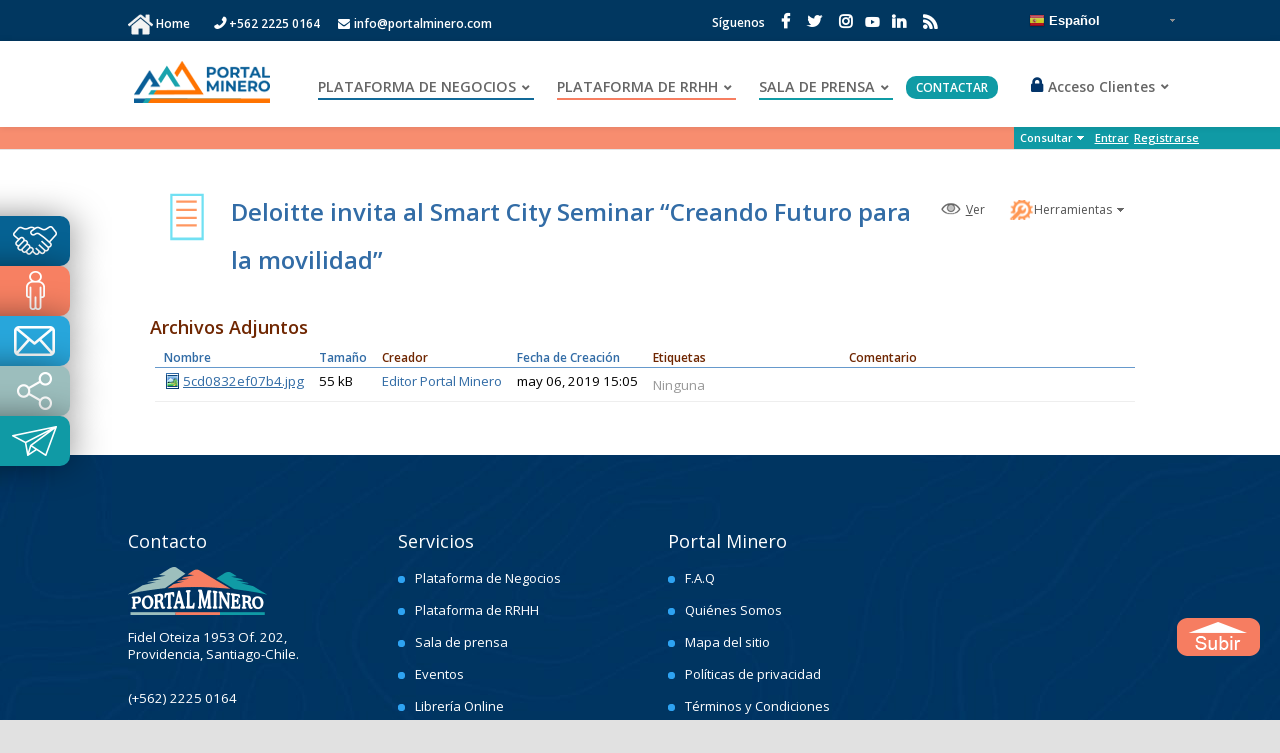

--- FILE ---
content_type: text/html;charset=UTF-8
request_url: http://www.portalminero.com/pages/viewpageattachments.action?pageId=171737136
body_size: 22463
content:
<!DOCTYPE html>
<html>
<meta http-equiv="Content-Type" content="text/html; charset=UTF-8"/> 
<head>
<script>
var URLactual = window.location;
if(URLactual=='https://www.portalminero.com/display/home/Portal+Minero'){
   window.location.replace("https://www.portalminero.com/wp/");

}
</script>


<meta charset="UTF-8">
<meta name="title" content="Deloitte invita al Smart City Seminar “Creando Futuro para la movilidad”">
<meta name="DC.Title" content="Deloitte invita al Smart City Seminar “Creando Futuro para la movilidad”">
<meta http-equiv="title" content="Deloitte invita al Smart City Seminar “Creando Futuro para la movilidad”">
<meta property="og:title" content="Deloitte invita al Smart City Seminar “Creando Futuro para la movilidad”" />
<meta name="author" content="portal minero"/>
<meta name="DC.Creator" content="portal minero"/>

<meta name="google-translate-customization" content="7ca8dab2d3c782b2-51e0fe8b09bdace9-g769149ad70965a40-14"/>



                                                                                        <meta property="og:description" content="$descriptionNot"/>
<meta name="description" content="$descriptionNot"/>
<meta http-equiv="description" content="$descriptionNot"/>
<meta http-equiv="DC.Description" content="$descriptionNot"/>
<meta property="og:description" content="$descriptionNot"/>
<meta property="og:type" content="article"/>
        <meta property="og:image" content="http://www.portalminero.com/download/attachments/171737136/attachment171737136" />
    

<script src="https://ajax.googleapis.com/ajax/libs/jquery/1.7.2/jquery.min.js"></script>
<script>window.jQuery || document.write('<script src="/sitio_portal/js/jquery.min_1.7.2.js"><\/script>')</script>

<script type="text/javascript" src="https://ajax.googleapis.com/ajax/libs/jqueryui/1.8.18/jquery-ui.min.js"></script>
<script type="text/javascript" data-cfasync="true" src="/sitio_portal/ui-jquery/js/jquery.multi-accordion-1.5.3.js"></script>
<script type="text/javascript" data-cfasync="true" src="/sitio_portal/ui-jquery/development-bundle/ui/jquery.ui.accordion.js"></script>
<script type="text/javascript" data-cfasync="true" src="/sitio_portal/js/jquery.validate.js"></script>
<script type="text/javascript" data-cfasync="true" src="/sitio_portal/js/jquery.selectfixedwidth.js"></script>
<script type="text/javascript" data-cfasync="true" src="/sitio_portal/js/me/mediaelement-and-player.min.js"></script>



<link type="text/css" rel="stylesheet" href="/sitio_portal/js/me/mediaelementplayer.min.css"/>
<!--[if IE 6]>
<script type="text/javascript" src="/sitio_portal/js/pngfix.js"></script>
<link href="/sitio_portal/menu/usuario/iconos_menu_ie.css" rel="stylesheet" type="text/css">
<style>
body {behavior: url("/sitio_portal/menu/principal/csshover3.htc");}
#menu li .drop {background:url("/sitio_portal/img/drop.gif") no-repeat right 8px; }
</style>
<![endif]-->

<!--[if !IE 6]><!-->
<link href="/sitio_portal/menu/usuario/iconos_menu_normal.css" rel="stylesheet" type="text/css">
<!--<![endif]-->
<link href="/sitio_portal/menu/principal/menu.css" rel="stylesheet" type="text/css">
<link href="/sitio_portal/menu/usuario/menu_usuario.css" rel="stylesheet" type="text/css">
<link rel="stylesheet" href="/sitio_portal/shadowbox/shadowbox.css" type="text/css">
<script type="text/javascript" data-cfasync="true" src="/sitio_portal/js/jquery.jcarousel.min.js"></script>
<script type="text/javascript" data-cfasync="true" src="/sitio_portal/js/jscroller-0.4.js"></script>

<!-- sólo para cargar en decorador principal-->
<style>  /*  ESTILO PARA LOS BOTONES CUSTOMIZADOS DE FB  */
.btn-logout { border-radius: 3px; display: none; cursor: pointer; }
.btn-logout:hover { opacity: 0.8; }
.btn-login {  border-radius: 3px; cursor: pointer; }
.btn-login:hover { opacity: 0.8; }
</style>

<script>  //BOTÓN DE FACEBOOK
(function(d, s, id) {
  var js, fjs = d.getElementsByTagName(s)[0];
  if (d.getElementById(id)) return;
  js = d.createElement(s); js.id = id;
  js.src = "//connect.facebook.net/es_LA/all.js#xfbml=1&appId=1480175375544194";
  fjs.parentNode.insertBefore(js, fjs);
}(document, 'script', 'facebook-jssdk'));
</script>

<script>  //SCRIPT PARA CARGAR POPUP Y REALIZAR ENVIADO Y RECEPCIÓN DE TOKEN DE FB
  window.fbAsyncInit = function() {
  FB.init({
    appId      : '{1480175375544194}',
    status     : true,
    cookie     : true,
    xfbml      : true
  });

  FB.Event.subscribe('auth.authResponseChange', function(response) {
    if (response.status === 'connected') {
      Get_Data();
    } else if (response.status === 'not_authorized') {
      logout();
    } else {
      logout();
    }
  });
  };

  (function(d){
   var js, id = 'facebook-jssdk', ref = d.getElementsByTagName('script')[0];
   if (d.getElementById(id)) {return;}
   js = d.createElement('script'); js.id = id; js.async = true;
   js.src = "//connect.facebook.net/en_US/all.js";
   ref.parentNode.insertBefore(js, ref);
  }(document));

  function Get_Data() {
    FB.api('/me', function(response) {
      document.getElementById("fb-login").style.display = 'none'; 
      document.getElementById("fb-logout").style.display = 'inline';
      document.getElementById("fullName").value = response.name.toLowerCase();  //RESCATAR VALORES DEL TOKEN QUE DEVUELVE FACEBOOK
      document.getElementById("email").value = response.email;
      var username=response.email.split("@");
      document.getElementById("username").value = username[0];
    });
  }
  function log(){
    FB.login(function(response) {   
    }, {scope: 'email'});
  }
  function logout(){
    FB.logout(function(response) {
    document.getElementById("fb-login").style.display = 'inline'; 
    document.getElementById("fb-logout").style.display = 'none';
    window.location="http://www.portalminero.com/signup.action";
    });
  }
</script>

<!-- fin sólo para cargar en decorador principal-->

             <title>Deloitte invita al Smart City Seminar “Creando Futuro para la movilidad” - Notas de Prensa - Comunidad Portal Minero</title>
     
         

                         
    
                         
    

             <meta http-equiv="X-UA-Compatible" content="IE=EDGE,chrome=IE7">
<meta charset="UTF-8">
<!-- Deprecated since 3.4. To be removed in a future version of Confluence; use AJS.Confluence.getContextPath() -->
<meta id="confluence-context-path" name="confluence-context-path" content="">
<meta id="confluence-base-url" name="confluence-base-url" content="http://www.portalminero.com">

<meta id="atlassian-token" name="atlassian-token" content="d79d2c26aa6ec553076a8ec73e2390f699a33f1b">

<meta id="confluence-space-key" name="confluence-space-key" content="PRENSA">
<script type="text/javascript">
    // Deprecated global variables. To be removed in a future version of Confluence.
    var contextPath = '';
</script>

    

<!-- include system css resources -->


    <link type="text/css" rel="stylesheet" href="/s/es_ES/3287/421/703/_/download/superbatch/css/batch.css" media="all">
<!--[if lt IE 9]>
<link type="text/css" rel="stylesheet" href="/s/es_ES/3287/421/703/_/download/superbatch/css/batch.css?conditionalComment=lt+IE+9" media="all">
<![endif]-->
<!--[if IE 9]>
<link type="text/css" rel="stylesheet" href="/s/es_ES/3287/421/703/_/download/superbatch/css/batch.css?conditionalComment=IE+9" media="all">
<![endif]-->
<!--[if lte IE 9]>
<link type="text/css" rel="stylesheet" href="/s/es_ES/3287/421/703/_/download/superbatch/css/batch.css?conditionalComment=lte+IE+9" media="all">
<![endif]-->
<link type="text/css" rel="stylesheet" href="/s/es_ES/3287/421/703/_/download/superbatch/css/batch.css?media=print" media="print">
<link type="text/css" rel="stylesheet" href="/s/es_ES/3287/421/de726a68b06c8d1f2d9968d432a085b1/_/download/contextbatch/css/blogpost/batch.css" media="all">
<link type="text/css" rel="stylesheet" href="/s/es_ES/3287/421/fff1425e63159ed7e28995412417ee61/_/download/contextbatch/css/viewattachments/batch.css" media="all">
<link type="text/css" rel="stylesheet" href="/s/es_ES/3287/421/8d5ca2739e2ee681538596648a9970f8/_/download/contextbatch/css/atl.general/batch.css" media="all">
<link type="text/css" rel="stylesheet" href="/s/es_ES/3287/421/1.0/_/download/batch/confluence.web.resources:attachments/confluence.web.resources:attachments.css" media="all">
<link type="text/css" rel="stylesheet" href="/s/es_ES/3287/421/1.0/_/download/batch/confluence.web.resources:pagination-styles/confluence.web.resources:pagination-styles.css" media="all">
<link type="text/css" rel="stylesheet" href="/s/es_ES/3287/421/5/_/styles/colors.css?spaceKey=PRENSA" media="all">
<link type="text/css" rel="stylesheet" href="/s/es_ES/3287/421/1.0/_/download/resources/com.atlassian.confluence.themes.default:styles/default-theme.css" media="all">
<link type="text/css" rel="stylesheet" href="/s/es_ES/3287/421/5/_/styles/custom.css?spaceKey=PRENSA" media="all">

<!-- end system css resources -->

    <meta name="robots" content="noindex,nofollow">
    <meta name="robots" content="noarchive">
    <meta name="confluence-request-time" content="1769879421989">
<!-- Deprecated since 3.4. To be removed in a future version of Confluence; use atl.header -->
        
            <script type="text/x-template" title="share-content-popup">
    <form action="#" method="post" class="aui share-content-popup">
        <fieldset>
            <label for="users">Nombre de usuario o correo electrónico</label>
            <div class="autocomplete-user-target">
                <input class="text autocomplete-sharepage" id="users" data-max="10" data-dropdown-target=".autocomplete-user-target" data-none-message="No matching user or email found"/>
            </div>
            <ol class="recipients">
            </ol>
            <div><label for="note">Nota</label></div>
            <textarea class="textarea" id="note" placeholder="Añadir una nota opcional"/>
        </fieldset>
        <div class="button-panel">
            <div class="progress-messages-icon"></div>
            <div class="progress-messages">
            </div>
            <input class="button submit" type="submit" value="Compartir" disabled/>
            <a class="close-dialog" href="#">Cancelar</a>
        </div>
    </form>
</script>

<script type="text/x-template" title="share-content-popup-recipient-username">
    <li data-username="{username}" style="display: none">
        <span>
            <img src="{thumbnailLink.href}" title="{title}">
            <span>{title}</span>
            <span class="remove-recipient"/>
        </span>
    </li>
</script>

<script type="text/x-template" title="share-content-popup-recipient-email">
    <li data-email="{email}" style="display: none">
        <span>
            <img src="{icon}" title="{email}">
            <span>{email}</span>
            <span class="remove-recipient"/>
        </span>
    </li>
</script>
    
        
            <meta name="ajs-use-keyboard-shortcuts" content="true">
            <meta name="ajs-keyboardshortcut-hash" content="dd992f2e5b63a159d3ed9eaf68d71b7a">
            
    
    
            <meta name="ajs-page-id" content="171737136">
            <meta name="ajs-page-title" content="Deloitte invita al Smart City Seminar “Creando Futuro para la movilidad”">
            <meta name="ajs-parent-page-id" content="">
            <meta name="ajs-space-key" content="PRENSA">
            <meta name="ajs-space-name" content="Notas de Prensa">
            <meta name="ajs-context-path" content="">
            <meta name="ajs-base-url" content="http://www.portalminero.com">
            <meta name="ajs-version-number" content="4.2.7">
            <meta name="ajs-build-number" content="3287">
            <meta name="ajs-remote-user" content="">
            <meta name="ajs-static-resource-url-prefix" content="/s/es_ES/3287/421/_">
            <meta name="ajs-global-settings-attachment-max-size" content="104857600">
            <meta name="ajs-user-locale" content="es_ES">
            <meta name="ajs-enabled-dark-features" content="">
            <meta name="ajs-atl-token" content="d79d2c26aa6ec553076a8ec73e2390f699a33f1b">
            <meta name="ajs-confluence-flavour" content="VANILLA">
            <meta name="ajs-quick.comment.resources" content="&lt;!--[if lt IE 9]&gt;
&lt;link type=&quot;text/css&quot; rel=&quot;stylesheet&quot; href=&quot;/s/es_ES/3287/421/97707f31f127805224d96064240aa1c2/_/download/contextbatch/css/editor,macro-browser,-viewattachments/batch.css?conditionalComment=lt+IE+9&quot; media=&quot;all&quot;&gt;
&lt;![endif]--&gt;
&lt;link type=&quot;text/css&quot; rel=&quot;stylesheet&quot; href=&quot;/s/es_ES/3287/421/97707f31f127805224d96064240aa1c2/_/download/contextbatch/css/editor,macro-browser,-viewattachments/batch.css&quot; media=&quot;all&quot;&gt;
&lt;script type=&quot;text/javascript&quot; src=&quot;/s/es_ES/3287/421/97707f31f127805224d96064240aa1c2/_/download/contextbatch/js/editor,macro-browser,-viewattachments/batch.js&quot; &gt;&lt;/script&gt;
">
    
    <link rel="shortcut icon" href="/favicon.ico">
    <link rel="icon" type="image/x-icon" href="/favicon.ico">

<link rel="search" type="application/opensearchdescription+xml" href="/opensearch/osd.action" title="Comunidad Portal Minero"/>

        <!-- include system javascript resources -->
                        
    
    <!--[if lt IE 9]>
<script type="text/javascript" src="/s/es_ES/3287/421/703/_/download/superbatch/js/batch.js?conditionalComment=lt+IE+9" ></script>
<![endif]-->
<script type="text/javascript" src="/s/es_ES/3287/421/703/_/download/superbatch/js/batch.js" ></script>
<!--[if lte IE 8]>
<script type="text/javascript" src="/s/es_ES/3287/421/703/_/download/superbatch/js/batch.js?conditionalComment=lte+IE+8" ></script>
<![endif]-->
<script type="text/javascript" src="/s/es_ES/3287/421/de726a68b06c8d1f2d9968d432a085b1/_/download/contextbatch/js/blogpost/batch.js" ></script>
<script type="text/javascript" src="/s/es_ES/3287/421/fff1425e63159ed7e28995412417ee61/_/download/contextbatch/js/viewattachments/batch.js" ></script>
<script type="text/javascript" src="/s/es_ES/3287/421/3d4602c1d850ae995ea50d39c2e30c28/_/download/contextbatch/js/main/batch.js" ></script>
<script type="text/javascript" src="/s/es_ES/3287/421/8d5ca2739e2ee681538596648a9970f8/_/download/contextbatch/js/atl.general/batch.js" ></script>
<script type="text/javascript" src="/s/es_ES/3287/421/1.0/_/download/batch/confluence.web.resources:attachments/confluence.web.resources:attachments.js" ></script>

    
    <!-- end system javascript resources -->


     <meta name="viewport" content="width=device-width, initial-scale=1.0">

<script>
// ===== CONFLUENCE GLOBAL SCRIPT =====
// Redirecciones específicas + Anti-bots
(function() {

       // ===== 0. REDIRECCIÓN DE RAÍZ A WORDPRESS =====
    // Verificar si estamos en la raíz del dominio
    if (window.location.pathname === '/' && !window.location.search) {
        console.log('Redirigiendo desde raíz a WordPress');
        window.location.replace('https://www.portalminero.com/wp');
        return; // Detener ejecución
    }


    

    // ===== 1. REDIRECCIONES ESPECÍFICAS DE PÁGINAS =====
    var currentUrl = window.location.href;
    var urlParams = new URLSearchParams(window.location.search);
    var pageId = urlParams.get('pageId');

    var redirections = {
        '216863965': 'https://www.portalminero.com/wp/datos-metales/?metal=Estano',
        '216863892': 'https://www.portalminero.com/wp/bolsa-de-metales-2/',
        '216863968': 'https://www.portalminero.com/wp/bolsa-de-metales-2/',
        '216863972': 'https://www.portalminero.com/wp/bolsa-de-metales-2/',
        '216863956': 'https://www.portalminero.com/wp/bolsa-de-metales-2/',
        '216863970': 'https://www.portalminero.com/wp/bolsa-de-metales-2/',
        '223805745': 'https://www.portalminero.com/wp/datos-metales/?metal=Estano',
         '223805743': 'https://www.portalminero.com/wp/datos-metales/?metal=Estano',
        '31981855': 'https://www.portalminero.com/wp/datos-metales/?metal=Cobre',
         '216863974': 'https://www.portalminero.com/wp/datos-metales/?metal=Zinc'

    };

    // Ejecutar redirección si coincide el pageId
    if (pageId && redirections[pageId]) {
        console.log('Redirigiendo página ID ' + pageId + ' a: ' + redirections[pageId]);
        window.location.replace(redirections[pageId]);
        return; // Detener ejecución aquí
    }

    // ===== 2. BLOQUEO DE BOTS =====
    var blockedBots = [
        'GPTBot',       // OpenAI
        'Amazonbot',    // Amazon
        'YandexBot',    // Yandex
        'bingbot',      // Bing
        'Googlebot',    // Google
        'Baiduspider',  // Baidu
        'DuckDuckBot',  // DuckDuckGo
        'facebot',      // Facebook
        'ia_archiver',  // Alexa / Archive.org
        'MJ12bot',      // SEO bot agresivo
        'AhrefsBot',    // SEO bot agresivo
        'SemrushBot',   // SEO bot
        'DotBot',       // SEO bot
        'PetalBot',     // Huawei bot
        'SeznamBot',    // Bot checo
       
        
         
     
   
    ];

    var userAgent = navigator.userAgent.toLowerCase();
    var isBlockedBot = blockedBots.some(function(bot) {
        return userAgent.includes(bot.toLowerCase());
    });

    if (isBlockedBot) {
        console.warn("? Acceso bloqueado para bot:", navigator.userAgent);
        document.body.innerHTML = "<h1>Acceso Denegado</h1>";
        return; // Detener ejecución si es bot
    }

  


    // ===== 3. META TAGS PARA DESINDEXAR =====
    blockedBots.forEach(function(bot) {
        var meta = document.createElement('meta');
        meta.name = bot;
        meta.content = 'noindex, nofollow';
        document.head.appendChild(meta);
    });

    // ===== 4. LOG DE DEPURACIÓN =====
    if (window.console && console.log) {
        console.log('? Script global Confluence ejecutado correctamente');
        console.log('- User-Agent detectado:', navigator.userAgent);
        console.log('- Lista de bots bloqueados:', blockedBots);
    }

})();
</script>







<style>

/* Móviles medianos (iPhone 14, 13, 12, etc.) */
@media screen and (max-width: 430px) {
    #sb-wrapper {
        top: 70px !important;
        width: 280% !important;
    }

     .form_login{
    display: table  !important;
    width: 145%  !important;
    padding: 0px 5px  !important;
    box-sizing: border-box  !important;
    font-family: Arial, Helvetica, sans-serif  !important;
    background-color: transparent  !important;
    margin-left: -20%  !important;
    margin-top: -25%  !important;
    }
}

/* Móviles pequeños (iPhone SE, iPhone 8, etc.) */
@media screen and (max-width: 375px) {
    #sb-wrapper {
        top: 70px !important;
        width: 320% !important;
    }
    
    .right-aligned-form-fields {
        padding: 90px 40px !important;
        margin: -88px !important;
    }
}

/* Móviles muy pequeños */
@media screen and (max-width: 320px) {
    #sb-wrapper {
        top: 60px !important;
        width: 350% !important;
    }
    
    .right-aligned-form-fields {
        padding: 80px 30px !important;
        margin: -78px !important;
    }
}
@media screen and (max-width: 768px) {
    /* Elementos que se ocultan */
    #menu_lateral,
    #top-link,
    .login_informa,

   .navMenu
 {
        display: none !important;
    }






    
    /* Ajustes principales */
    #sb-wrapper {
        top: 70px !important;
       width: 300% !important;
    }
    
    .right-aligned-form-fields {
        padding: 110px 50px !important;
        margin: -108px !important;
    }
    
 
</style>



     
    <link rel="canonical" href="http://www.portalminero.com/pages/viewpage.action?pageId=171737136">
    <link rel="shortlink" href="http://www.portalminero.com/x/MIA8Cg">
    <meta name="wikilink" content="[PRENSA:/2019/05/06/Deloitte invita al Smart City Seminar “Creando Futuro para la movilidad”]">
    <meta name="page-version" content="2">
	<meta name="ajs-canonical-url" content="http://www.portalminero.com/pages/viewpage.action?pageId=171737136">


<style>

img.userphoto{
display:none;
}

.lastpost nobr{
float:left;
}

img.userphoto-uploaded{
display:block;
}

</style>
</head>

<body             onload="placeFocus()"
     id="com-atlassian-confluence" class="theme-default " topmargin="0">

<div id="completo">


a<script>
var URLactual = window.location;
//alert(URLactual);
if(URLactual=='http://www.portalminero.com/display/home/Portal+Minero'){
   window.location.replace("https://www.portalminero.com/wp/");
   
}

if(URLactual=='http://www.portalminero.com/display/even/Congresos%2C+Seminarios+y+Conferencias'){
   window.location.replace("https://www.portalminero.com/wp/eventos/");
   
}


if(URLactual=='https://www.portalminero.com/display/bols/Bolsa+de+Metales'){
   window.location.replace("https://www.portalminero.com/wp/bolsa-de-metales-2/");
   
}


if(URLactual=='https://www.portalminero.com/display/serv/Listado+de+Proyectos'){
   window.location.replace("https://www.portalminero.com/wp/listado-proyectos/");
   
}




</script>
<style type="text/css">

    html, body{
      margin: 0;
      padding: 0;
      height: 100%;
      width: 100%;
      font-family: "Open Sans", Arial, sans-serif;
    }

    a.lnk {
      text-decoration: none;
    }
    ::placeholder {
        color: #fff;
        opacity: 1; /* Firefox */
    font-family: "Open Sans", Helvetica, Arial, Lucida, sans-serif;
    font-weight: bolder;
    }
    
    :-ms-input-placeholder { /* Internet Explorer 10-11 */
       color: #fff;
    font-family: "Open Sans", Helvetica, Arial, Lucida, sans-serif;
    font-weight: bolder;
    }
    
    ::-ms-input-placeholder { /* Microsoft Edge */
       color: #fff;
       font-family: "Open Sans", Helvetica, Arial, Lucida, sans-serif;
       font-weight: bolder;
    }
    /* ---CUSTOM--- */
    
    .container{
      margin-left: 10%;
      margin-right: 10%;
    }
    
 /*   .header-procesos{
        position: fixed !important;
        top:0 !important;
        width: 100% !important;
        margin-top: 127px !important;
        z-index: 99 !important;
        padding-left: 9rem;
        box-shadow: 0 0 7px rgba(0,0,0,.3)!important;
    }*/
    /* --- */
    
    .head {
      font-family: 'Open Sans';
      font-size: 12px;
      margin: auto;
      color: #FFF;
      position:fixed;
      top:0;
      width:100%;
      z-index:100 !important;
      background-color:#fff;
    }
    .spnEml, .spnTel{
      position:relative;
      top:2px;
    }
    .fa-phone{
      moz-transform: scaleX(-1);
        -o-transform: scaleX(-1);
        -webkit-transform: scaleX(-1);
        transform: scaleX(-1);
        filter: FlipH;
        -ms-filter: "FlipH";
        font-size:15px!important;
        margin-right: 3px!important;
        position: relative;
        top: 1px;
    }
    .fa-envelope{
      font-size:12px!important;
    }
      .head .topLine {
        background: #013760;
        font-weight: 600;
        padding: 12.5px 0;
        height:16px;
      }
        
        .head .topLine .spnTel {
          margin-right: 15px;
        }
    
        .head .topLine span .fa {
          margin-right: 4px;
          font-size: 14px;
        }
    
        .head .topLine .spnTel .fa {
          font-weight: bold;
        }
    
        .head .topLine .spnEml a {
          text-decoration: none;
          color: #FFF;
        }
    
        .head .topLine .divSocial {
          float: right;
          position: relative;
          bottom: 10px;
          right: 17.5em;
        }
        .divSocial li{
          margin-left:4px;
        }
        .divSocial li:first-child{
          margin-left:8.5px;
        }
      .head ul {
        display: inline;
        padding: 0;
      }
    
        .head ul li {
          display: inline-block;
        }
    
          .head ul li a .fa {
            font-weight: bold;
            font-size: 16px;
            margin: 0 5px;
            color: #FFF;
          }
    
    /* --- */
    
    .headMain {
      padding: 17.5px 0;
      position: relative;
      background-color: #fff;
      box-shadow: 0 0 7px rgba(0,0,0,.1)!important;
    }
    
      .headMain .navMenu {
        display: inline-block;
        position: absolute;
        top: 35.5px;
        padding-left: 3em;
      }
    
        .headMain .navMenu ul li {
          margin: 0 10px;
        }
    
          .headMain .navMenu ul li a {
            border-bottom: 2px solid;
            text-decoration: none;
            margin-bottom: 20px;
            padding-right: 18px;
            padding-bottom: 2px;
            position: relative;
            font-weight: 600;
            font-size: 0.9rem;
            display: block;
            color: #666;
            transition-duration: 0.5s
          }
    
          .headMain .navMenu ul li a:hover {
            color:#999;
            transition-duration:0.5s;
          }
          
            .headMain .navMenu ul li a#ancNego {
              border-color: #116998;
            }
            #ancNego li:last-child a{
              border:0!important;
            }
                #li-neg a{
                  border-color: #116998 !important;
                }
    
            .headMain .navMenu ul li a#ancRrhh {
              border-color: #F67E61;
            }
    
                #li-rrhh a{
                  border-color: #F67E61 !important;
                }
    
            .headMain .navMenu ul li a#ancPren {
              border-color: #0F9BA5;
            }
    
                #li-pren a{
                  border-color: #0F9BA5 !important;
                }
    
            .headMain .navMenu ul li a#ancAcceso {
              border:none !important;
            }
    
            #li-acceso a{
                      border-color: #F67E61 !important;
            }
    
            .headMain .navMenu ul li a:after {
              font-family: FontAwesome;
              position: absolute;
              content: '\f078';
              margin-left: 6px;
              margin-top: 4px;
              font-size: 8px;
            }
    
          .headMain .navMenu ul li:hover ul {
            display: block;
          }
    
          .headMain .navMenu ul li ul {
            border-top: 3px solid #2EA3F2;
            position: absolute;
            background: #FFF;
            padding: 10px 0 0;
            display: none;
            top:35px;
          }
    
            .headMain .navMenu ul li ul li {
              display: block;
            }
    
              .headMain .navMenu ul li ul li a {
                border-bottom: 1px solid;
                min-width: 200px;
                padding: 5px 20px;
                font-size: 13px;
                display: block;
                margin: 5px 0;
                height: 20px;
              }
    
                .headMain .navMenu ul li ul li a:hover {
                  background: #F9F9F9;
                }
    
                .headMain .navMenu ul li ul li a:after {
                  content: none;
                }
    
        /*--- */
    
        .headMain .navMenu #ancContactar {
          text-decoration: none;
          padding: 3px 10px;
          background: #0f9ba5;
          color: #fff;
          text-align: center;
          height: 25px;
          border-radius: 10px;
          font-weight: 600;
        }
    
        .headMain .navMenu #ancContactar:hover {
          transition-duration: 0.2;        
          color: #ddd;
        }
    
        .headMain .navMenu #ancAcceso {
          text-decoration: none;
          margin-left: 15px;
          font-weight: 600;
          font-size: 14px;
          color: #666;
        }
    
          .headMain .navMenu #ancAcceso .fa {
            margin-right: 5px;
            font-size: 18px;
            color: #03356A;
          }
    
    
        .headMain .navMenu .ancBusqueda {
          text-decoration: none;
          margin-left: 15px;
          font-weight: 600;
          font-size: 13px;
          color: #666;
        }
    
          .headMain .navMenu .ancBusqueda .fa {
            margin-right: 5px;
            font-size: 18px;
            color: gray;
          }
    
          .headMain .navMenu .ancBusqueda .fa:hover {
            margin-right: 5px;
            font-size: 18px;
            color: #0F9BA5;
          }
    
    /* --- */
    
    .divContenido {
      border: 1px solid #000;
      text-align: center;
      margin: auto;
      width: 970px;
    }
    
    /* --- */
    
    .divFoot {
      background: url(/wp/wp-content/uploads/2019/01/bg-e1548862063830.jpg);
      font-family: 'Open Sans';
      bottom: 0;
      font-size: 0;
      margin: auto;
      width: 100%;
      position: static;
      color: #FFF;
    }
    
      .divFoot .container{
        margin-left: 10%;
        margin-right: 10%;
      }
    
      .divFoot .container .topFoot{
        display: block;
        width: 60%;
        margin: 0 auto;
        color: #FFF;
        text-align: center;
        padding: 27px;
      }
    
      .divFoot .container .topFoot h4{
        color:#fff;
        font-family:"Open Sans", Helvetica, Arial, Lucida, sans-serif; 
        text-align: center;
        font-weight: normal;
        margin-bottom: 5%;
            color: #fff;
        font-size: 18px;
      }
    
      .divFoot .container .topFoot > div{
    
        width: 100%;
        max-width: 100%;
      }
    
          .divFoot .container .topFoot > div input{
          background-color: rgba(0,0,0,.15);
          color: #fff;
          padding: 10px;
          box-sizing: border-box;
          border: none;
          width:141px;
          font-family: "Open Sans", Helvetica, Arial, Lucida, sans-serif;
          }
    
          .topFoot > div{
          clear: both;
          margin: 30px 0;
          display: inline-block;
          }
    
          .topFoot > div p{
            padding-right: 20px;
            float:left;
          }
    
          .divFoot .container .topFoot > div button{
          color: rgba( 0, 0, 0, 0.7 ) !important;
          font-weight: 700 !important;
          padding:10px 25px 10px 20px;
          margin-top:15px;
          margin-bottom: 10px !important;
          border: none;
          background-color: #F67E61;
          width: 25%;
          } 
    
          .divFoot .container .topFoot > div button:hover{
            cursor: pointer;
          }
    
      .divFoot .container > div {
        display: inline-block;
        vertical-align: top;
      }
    
        .title-widget {
          padding-bottom: 10px;
          font-size: 18px;
          color:#fff;
          font-weight: initial;
        }
    
        .footer-widget{
        width: 20.875%;
        margin-right: 5.5%;
        margin-bottom: 5.5%;
        line-height: 1.7em;
        }
    
        .footer-widget li{
          line-height: 1.7em;
        }
        .divDatos {
          font-size: 14px;
          margin: 1em 0 0 0;
        }
    
        .divDatos p{
          padding-bottom: 1em;
          color:#fff;
        }
    
    
        .divFoot .container > div ul {
          padding: 0;
        }
    
        .divFoot .container > div li {
          position: inherit;
          list-style: none;
          font-size: 13px;
        }
    
          .divFoot .container > div li:before {
            display: inline-block;
            background: #2EA3F2;
            border-radius: 4px;
            margin-right: 10px;
            position: inherit;
            content: '';
            left: -15px;
            height: 7px;
            width: 7px;
            top: 5px;
          }
    
          .divFoot .container > div li a {
            margin-bottom: 10px;
            display: inline-block;
            position: inherit;
          }
    
      .divFoot a {
        text-decoration: none;
        color: #FFF;
      }
    
      #footer-bottom{
        background-color: rgba(0,0,0,.32);
        color: #fff;
        padding: 15px 0 5px;
    
       }
       #footer-bottom ul {
        float: right;
        list-style: none;
       }
      .divFoot span {
        margin-bottom: 10px;
        padding-left: 1%;
        font-size: 14px;
        display: block;
        text-align: left;
        color: #888;
      }
    
       .divFoot span a {
          font-weight: bold;
          color:#c1c1c1;
          transition-duration:0.5s;
       }
        
           .divFoot span a:hover {
              font-weight: bold;
              color:#aaa;
              transition-duration:0.5s;
           }
         #li-footer:before{
            display:none;
         }
         .ultimo-lista{
            border:0!important;
         }
         .fa, .fab, .spnEml{
            color:#fff;
            transition-duration: 0.2s;
         }
         
         .fab:hover, .fa:hover, .spnEml:hover{
            opacity: 0.7;
            transition-duration: 0.2s;
         }
         #btn_antiguo{
          background-color: #ff3b1f;
          padding: .5em 1em;
          border-radius: 10px;
          transition-duration: 0.2s;
         }
          #btn_antiguo:hover{
            background-color: #ff5d3f;
            transition-duration: 0.2s;
          }
    
    #menu_lateral{
          position: fixed!important;
        top: 30%!important;
        width: 0px;
    }
    
          .icon-menu-lateral{
          font-size: 20px;
          position: relative;
          top:30%;
          float: right;
          color:#fff;
          margin-right: 18px;
      transition-duration:0.5s;
        }
        #compartir_menu_lateral span:hover{
          cursor:pointer;
          color: rgba(255,255,255,0.7);
          transition-duration:0.5s;
        }
    
    #menu_lateral a{
          display: block;
          width:270px; height:50px;
          position: relative;
          border-radius: 0 10px 10px 0;
          transition-duration: 0.5s;
          left:-200px;
      -webkit-box-shadow: 10px 0px 40px -13px rgba(0,0,0,1);
    -moz-box-shadow: 10px 0px 40px -13px rgba(0,0,0,1);
    box-shadow: 10px 0px 40px -13px rgba(0,0,0,1);
        }
        #menu_lateral a:hover{
          transition-duration: 0.5s;
          left: -10px;
        }
    #menu_lateral p{
          text-decoration: none;
          color:#fff;
          float:right;
          padding-right:20px;
          position:relative;
          top:10%;
        }
        .img-lateral{
        float: right;
        margin-right: 10px;
        height: initial;
        width: initial;
    }
    .bg-correo {
        width: 50px; height: 50px;
        background: url('/wp/wp-content/uploads/2019/01/sprite-lateral.png') -10px -10px;
    }
    .bg-enviar {
        width: 50px; height: 50px;
         background: url('/wp/wp-content/uploads/2019/01/sprite-lateral.png') -80px -10px;
    }
    .bg-man {
        width: 50px; height: 50px;
        background: url('/wp/wp-content/uploads/2019/01/sprite-lateral.png') -10px -80px;
    }
    
    .bg-manos_1 {
        width: 50px; height: 50px;
        background: url('/wp/wp-content/uploads/2019/01/sprite-lateral.png') -80px -80px;
    }
    .bg-compartir {
        width: 50px; height: 50px;
        background: url('/wp/wp-content/uploads/2019/01/sprite-lateral.png') -150px -10px;
    }
        #boletin{
          width:331px !important;
          left:-261px !important;
        }
        #boletin:hover{
          transition-duration: 0.5s;
          height:165px;
          left:-10px!important;
        }
         #home_menu:hover{
      transition-duration: 0.5s;
      left: -70px!important;
    }
        #form-boletin{
          display:none;
          padding: 10px;
          border: none;
          width:270px;
          height:163px;
          position: fixed;
        }
        .footer-icon{
          margin-left: 20px;
          display: inline-block;
        }
        .footer-icon span{
          font-size:1.5em;
        }
    /* FIN Menu Lateral Flotante */
    #li-neg ul, #li-rrhh ul, #li-pren ul, #li-acceso ul{
      box-shadow: 0 2px 5px rgba(0,0,0,.2);
    }
    #loader{
      display: none;
    }
  .lds-dual-ring {
  width: 13px;
  height: 13px;
  position: relative;
  left: 21%;
  bottom: 5px;
}
.lds-dual-ring:after {
  content: " ";
  display: block;
  width: 13px;
  height: 13px;
  margin: 1px;
  border-radius: 50%;
  border: 3px solid #fff;
  border-color: #fff transparent #fff transparent;
  animation: lds-dual-ring 1.2s linear infinite;
}
@keyframes lds-dual-ring {
  0% {
    transform: rotate(0deg);
  }
  100% {
    transform: rotate(360deg);
  }
}
#top-link {
  position:fixed;
  right:10px;
  bottom:50px;
  padding:10px;
}
    </style>
    <link rel="stylesheet" href="https://use.fontawesome.com/releases/v5.7.0/css/all.css" integrity="sha384-lZN37f5QGtY3VHgisS14W3ExzMWZxybE1SJSEsQp9S+oqd12jhcu+A56Ebc1zFSJ" crossorigin="anonymous">
    <link href="https://stackpath.bootstrapcdn.com/font-awesome/4.7.0/css/font-awesome.min.css" rel="stylesheet" />
    <link href="http://fonts.googleapis.com/css?family=Open+Sans:400,600" rel="stylesheet" />
    <div class="head">
        <div class="topLine">
          <div class="container">
            <div style="overflow: auto;display:inline;">
            <a href="/wp/" style="text-decoration:none;color:#fff;margin-right: 15px;position:relative;top:2px;" class="brillo" aria-current="page"><img src="/wp/wp-content/uploads/2019/05/home.png" style="float:left; height:25px;position:relative;bottom:3px;">&nbsp;Home&nbsp;&nbsp;</a>
            <span class="spnTel brillo"><span class="fa fa-phone"></span>+562 2225 0164</span>
            <span class="spnEml"><a href="mailto:info@portalminero.com"><span class="fa fa-envelope"></span>info@portalminero.com</a></span>
            </div>
            <div class="lds-dual-ring" id="loader"></div>
            <div class="divSocial">
              <p style="display:inline-block; color: #fff; font-weight: bold; font-size: 12px;">Síguenos</p>
              <ul>
                <li><a href="https://www.facebook.com/PortalMinero/"><span class="fa fa-facebook"></span></a></li>
                <li><a href="https://twitter.com/Portal_Minero"><span class="fa fa-twitter"></span></a></li>
                <li><a href="https://www.instagram.com/portal_minero/"><span class="fa fa-instagram"></span></a></li>
                <li><a href="https://www.youtube.com/channel/UCa6cH8JzmwduEwgOaEA4Cvg?view_as=subscriber"><span class="fab fa-youtube" style="font-size:13.5px; font-weight: 300;"></span></a></li>
                <li><a href="https://www.linkedin.com/company/portal-minero"><span class="fa fa-linkedin-in"></span></a></li>
                <li><a href="/wp/feed/"><span class="fa fa-rss" style="font-size:18px; position:relative;top:2px;"></span></a></li>
              </ul>
            </div>
          </div>
          <style type="text/css">
.switcher {font-family:Arial;font-size:10pt;text-align:left;cursor:pointer;overflow:hidden;width:163px;line-height:17px;display:inline-block;position: relative;
    bottom: 1.5em;left: 65.3em;}
.switcher a {text-decoration:none;display:block;font-size:10pt;-webkit-box-sizing:content-box;-moz-box-sizing:content-box;box-sizing:content-box;}
.switcher a img {vertical-align:middle;display:inline;border:0;padding:0;margin:0;opacity:0.8;}
.switcher a:hover img {opacity:1;}
.switcher .selected {position:relative;z-index:9999;}
.switcher .selected a {background:url(/wp/wp-content/plugins/gtranslate/arrow_down.png) 146px center no-repeat;color:#fff;padding:3px 5px;width:151px;}
.switcher .selected a.open {background-image:url(/wp/wp-content/plugins/gtranslate/arrow_up.png)}
.switcher .option {position:relative;z-index:9998;border-left:1px solid #28a6db;border-right:1px solid #28a6db;border-bottom:1px solid #28a6db;background-color:#013760;display:none;width:161px;max-height:198px;-webkit-box-sizing:content-box;-moz-box-sizing:content-box;box-sizing:content-box;overflow-y:auto;overflow-x:hidden;}
.switcher .option a {color:#fff;padding:3px 5px;}
.switcher .option a:hover {background:#28a6db;}
#selected_lang_name {float: none;}
.l_name {float: none !important;margin: 0;}
.switcher .option::-webkit-scrollbar-track{-webkit-box-shadow:inset 0 0 3px rgba(0,0,0,0.3);border-radius:5px;background-color:#F5F5F5;}
.switcher .option::-webkit-scrollbar {width:5px;}
.switcher .option::-webkit-scrollbar-thumb {border-radius:5px;-webkit-box-shadow: inset 0 0 3px rgba(0,0,0,.3);background-color:#888;}
</style>
<div class="switcher notranslate">
<div class="selected">
<a href="#" onclick="return false;"><img src="/wp/wp-content/plugins/gtranslate/flags/16/es.png" height="16" width="16" alt="es" /> Español</a>
</div>
<div class="option">
<a href="#" onclick="doGTranslate('es|zh-CN');jQuery('div.switcher div.selected a').html(jQuery(this).html());return false;" title="简体中文" class="nturl"><img data-gt-lazy-src="/wp/wp-content/plugins/gtranslate/flags/16/zh-CN.png" height="16" width="16" alt="zh-CN" /> 简体中文</a><a href="#" onclick="doGTranslate('es|nl');jQuery('div.switcher div.selected a').html(jQuery(this).html());return false;" title="Nederlands" class="nturl"><img data-gt-lazy-src="/wp/wp-content/plugins/gtranslate/flags/16/nl.png" height="16" width="16" alt="nl" /> Nederlands</a><a href="#" onclick="doGTranslate('es|en');jQuery('div.switcher div.selected a').html(jQuery(this).html());return false;" title="English" class="nturl"><img data-gt-lazy-src="/wp/wp-content/plugins/gtranslate/flags/16/en.png" height="16" width="16" alt="en" /> English</a><a href="#" onclick="doGTranslate('es|fr');jQuery('div.switcher div.selected a').html(jQuery(this).html());return false;" title="Français" class="nturl"><img data-gt-lazy-src="/wp/wp-content/plugins/gtranslate/flags/16/fr.png" height="16" width="16" alt="fr" /> Français</a><a href="#" onclick="doGTranslate('es|de');jQuery('div.switcher div.selected a').html(jQuery(this).html());return false;" title="Deutsch" class="nturl"><img data-gt-lazy-src="/wp/wp-content/plugins/gtranslate/flags/16/de.png" height="16" width="16" alt="de" /> Deutsch</a><a href="#" onclick="doGTranslate('es|it');jQuery('div.switcher div.selected a').html(jQuery(this).html());return false;" title="Italiano" class="nturl"><img data-gt-lazy-src="/wp/wp-content/plugins/gtranslate/flags/16/it.png" height="16" width="16" alt="it" /> Italiano</a><a href="#" onclick="doGTranslate('es|pt');jQuery('div.switcher div.selected a').html(jQuery(this).html());return false;" title="Português" class="nturl"><img data-gt-lazy-src="/wp/wp-content/plugins/gtranslate/flags/16/pt.png" height="16" width="16" alt="pt" /> Português</a><a href="#" onclick="doGTranslate('es|ru');jQuery('div.switcher div.selected a').html(jQuery(this).html());return false;" title="Русский" class="nturl"><img data-gt-lazy-src="/wp/wp-content/plugins/gtranslate/flags/16/ru.png" height="16" width="16" alt="ru" /> Русский</a><a href="#" onclick="doGTranslate('es|es');jQuery('div.switcher div.selected a').html(jQuery(this).html());return false;" title="Español" class="nturl selected"><img data-gt-lazy-src="/wp/wp-content/plugins/gtranslate/flags/16/es.png" height="16" width="16" alt="es" /> Español</a></div>
</div>
<script type="text/javascript">
jQuery('.switcher .selected').click(function() {jQuery('.switcher .option a img').each(function() {if(!jQuery(this)[0].hasAttribute('src'))jQuery(this).attr('src', jQuery(this).attr('data-gt-lazy-src'))});if(!(jQuery('.switcher .option').is(':visible'))) {jQuery('.switcher .option').stop(true,true).delay(100).slideDown(500);jQuery('.switcher .selected a').toggleClass('open')}});
jQuery('.switcher .option').bind('mousewheel', function(e) {var options = jQuery('.switcher .option');if(options.is(':visible'))options.scrollTop(options.scrollTop() - e.originalEvent.wheelDelta);return false;});
jQuery('body').not('.switcher').click(function(e) {if(jQuery('.switcher .option').is(':visible') && e.target != jQuery('.switcher .option').get(0)) {jQuery('.switcher .option').stop(true,true).delay(100).slideUp(500);jQuery('.switcher .selected a').toggleClass('open')}});
</script>
<style type="text/css">
#goog-gt-tt {display:none !important;}
.goog-te-banner-frame {display:none !important;}
.goog-te-menu-value:hover {text-decoration:none !important;}
.goog-text-highlight {background-color:transparent !important;box-shadow:none !important;}
body {top:0 !important;}
#google_translate_element2 {display:none!important;}
</style>

<div id="google_translate_element2"></div>
<script type="text/javascript">
function googleTranslateElementInit2() {new google.translate.TranslateElement({pageLanguage: 'es',autoDisplay: false}, 'google_translate_element2');}
</script><script type="text/javascript" src="//translate.google.com/translate_a/element.js?cb=googleTranslateElementInit2"></script>


<script type="text/javascript">
function GTranslateGetCurrentLang() {var keyValue = document['cookie'].match('(^|;) ?googtrans=([^;]*)(;|$)');return keyValue ? keyValue[2].split('/')[2] : null;}
function GTranslateFireEvent(element,event){try{if(document.createEventObject){var evt=document.createEventObject();element.fireEvent('on'+event,evt)}else{var evt=document.createEvent('HTMLEvents');evt.initEvent(event,true,true);element.dispatchEvent(evt)}}catch(e){}}
function doGTranslate(lang_pair){if(lang_pair.value)lang_pair=lang_pair.value;if(lang_pair=='')return;var lang=lang_pair.split('|')[1];if(GTranslateGetCurrentLang() == null && lang == lang_pair.split('|')[0])return;var teCombo;var sel=document.getElementsByTagName('select');for(var i=0;i<sel.length;i++)if(/goog-te-combo/.test(sel[i].className)){teCombo=sel[i];break;}if(document.getElementById('google_translate_element2')==null||document.getElementById('google_translate_element2').innerHTML.length==0||teCombo.length==0||teCombo.innerHTML.length==0){setTimeout(function(){doGTranslate(lang_pair)},500)}else{teCombo.value=lang;GTranslateFireEvent(teCombo,'change');GTranslateFireEvent(teCombo,'change')}}
if(GTranslateGetCurrentLang() != null)jQuery(document).ready(function() {var lang_html = jQuery('div.switcher div.option').find('img[alt="'+GTranslateGetCurrentLang()+'"]').parent().html();if(typeof lang_html != 'undefined')jQuery('div.switcher div.selected a').html(lang_html.replace('data-gt-lazy-', ''));});
</script>

        </div>
    
        <div class="headMain">
          <div class="container">
            <a href="/wp/" class="lnk">
              <img style="margin-left:0.35em" src="/wp/wp-content/uploads/2018/08/portalminero-logo.png" alt="Portal Minero" id="logo" data-height-percentage="70" width="140px" height="48" data-actual-width="140" data-actual-height="59">
            </a>
            <nav class="navMenu">
            <ul>
              <li id="li-neg">
                <a id="ancNego" href="/wp/informacion-de-negocios/">PLATAFORMA DE NEGOCIOS</a>
                <ul>
                    <li>
                        <a href="/wp/informacion-de-negocios/">Información de Negocios</a>
                    </li>
                    <li>
                        <a href="/wp/estudios-de-mercado/">Estudios de Mercado</a>
                    </li>
                    <li>
                        <a href="/wp/asesorias-comerciales/">Asesorias Comerciales</a>
                    </li>
                    <li>
                        <a href="/wp/publicidad-y-marketing/">Publicidad y Marketing</a>
                    </li>
                <li>
                  <a href="/wp/directorio-de-proveedores/" class="ultimo-lista">Directorio de Proveedores</a>
                </li>
                </ul>
              </li>
              <li id="li-rrhh">
                <a id="ancRrhh" href="/wp/plataforma-de-rs/">PLATAFORMA DE RRHH</a>
                <ul>
                    <li>
                        <a href="/wp/plataforma-de-rs/">Plataforma de R&amp;S</a>
                    </li>
                    <li>
                        <a href="/wp/capacitacion/">Capacitación</a>
                    </li>
                    <li>
                        <a href="/wp/consultorias/">Consultorías</a>
                    </li>
                    <li>
                        <a href="/wp/ofertas-laborales/">Ofertas Laborales</a>
                    </li>
                    <li>
                        <a href="/pages/viewpage.action?pageId=7014085" id="ingresarCv" class="ultimo-lista">Ingresa tu C.V</a>
                    </li>
                </ul>
              </li>
              <li id="li-pren">
                <a id="ancPren" href="/wp/noticias-portalminero/">SALA DE PRENSA</a>
                <ul>
                  <li>
                    <a href="/wp/noticias-portalminero/">Noticias</a>
                  </li>
                  <li>
                    <a href="/wp/notas-de-prensa/">Notas de Prensa</a>
                  </li>
                  <li>
                    <a href="/wp/columna-de-opinion/">Columna de Opinión</a>
                  </li>
                  <li>
                    <a href="/wp/video-entrevista/">Video Entrevista</a>
                  </li>
                  <li>
                    <a href="/wp/bolsa-de-metales-2/" >Bolsa de Metales</a>
                  </li>
                  <li>
                    <a href="/wp/eventos/" class="ultimo-lista">Eventos</a>
                  </li>
                </ul>
              </li>
            </ul>
            <a href="/wp/formulario.php?9df23499430c5e30b9085c6c6de60862f3c193cf791002f5d15b8b914e35854f=45" id="ancContactar">CONTACTAR</a>
            <ul>
                <li id="li-acceso">
                <a id="ancAcceso" href="#"><span class="fa fa-lock"></span>Acceso Clientes</a>
                  <ul>
                    <li>
                        <a href="/display/acce" id="area_neg">Área Negocios</a>
                    </li>
                    <li>
                      <a href="/display/srs" class="ultimo-lista"  id="area_rys">Área R&S</a>
                    </li>
                  </ul>
                </li>
            </ul>
            </nav>
          </div>
        </div>
    </div>
      


        
    <ul id="assistive-skip-links" class="assistive">
    <li><a href="#title-heading">Ir al contenido</a></li>
    <li><a href="#breadcrumbs">Saltar a las migajas</a></li>
    <li><a href="#header-menu-bar">Saltar a la cabecera del menú</a></li>
    <li><a href="#navigation">Saltar al menú de acciones</a></li>
    <li><a href="#quick-search-query">Ir a la búsqueda rápida</a></li>
</ul>
<div id="page">
<div id="full-height-container">
    <div id="header-precursor">
        
        
        
                    </div>
    <div id="header" class="" style="padding-right:0px">

       <div class="barra_derecha">
       <ul id="header-menu-bar" class="ajs-menu-bar">

                          
        
            <li class="normal ajs-menu-item">
        <a id="browse-menu-link" class="browse trigger ajs-menu-title" href="#"><span><span>Consultar</span></span></a>         <div class="assistive ajs-drop-down">
                        <ul  id="browse-menu-link-leading"                 class="section-leading first">
                                        <li>
    
        
    
    <a  href="/pages/viewrecentblogposts.action?key=PRENSA"  class=""   title="">
                   <span>Blog</span></a>        </li>
                                        <li>
    
        
    
    <a  id="space-labels-link" href="/labels/listlabels-heatmap.action?key=PRENSA"  class=""   title="Explorar las etiquetas en el espacio Notas de Prensa">
                   <span>Etiquetas</span></a>        </li>
                            </ul>
                    </div>
    </li>
        
                                                                 <li class="ajs-menu-item normal">
        
        
    
    <a  id="login-link" href="/login.action?os_destination=%2Fpages%2Fviewpageattachments.action%3FpageId%3D171737136"  class="user-item login-link"   title="">
                   <span>Entrar</span></a>        </li>
                            <li class="ajs-menu-item normal">
    
        
    
    <a  id="signup-link" href="/signup.action"  class="user-item signup-link"   title="">
                   <span>Registrarse</span></a>        </li>
                                   
        </ul> </div>
    
        
    
    <ol id="breadcrumbs">
                    
                        		
		        <li class="first" >
                		
		            <span><a href="/display/home/Portal+Minero" title="Ir al Cuadro de Mando">Home</a></span>
                </li>
		                    
                		
		        <li>
                		
		            <span><a href="/display/PRENSA">Notas de Prensa</a></span>
                </li>
		                    
                		
		        <li>
                		
		            <span>2019</span>
                </li>
		                    
                		
		        <li>
                		
		            <span><a href="/display/PRENSA/2019/05">mayo</a></span>
                </li>
		                    
                		
		        <li>
                		
		            <span><a href="/display/PRENSA/2019/05/06">06</a></span>
                </li>
		                    
                		
		        <li>
                		
		            <span><a href="/pages/viewpage.action?pageId=171737136">Deloitte invita al Smart City Seminar “Creando Futuro para la movilidad”</a></span>
                </li>
		                    
                		
		        <li>
                		
		            <span>Adjuntos</span>
                </li>
		        </ol>

    </div>
    <!-- \#header -->
<div id="cuerpo_central"> 
        <div id="main" >

        <div id="main-header">
            
    <div id="navigation" class="content-navigation view-attachments">
                    <ul class="ajs-menu-bar">
                                <li class="ajs-button normal">
    
        
    
    <a  id="viewPageLink" href="/pages/viewpage.action?pageId=171737136"  class="view"  accessKey="v"  title="Ver página">
                   <span><u>V</u>er</span></a>        </li>
                    
                        
            <li class="normal ajs-menu-item">
        <a id="action-menu-link" class="action trigger ajs-menu-title" href="#"><span><span>Herramientas</span></span></a>         <div class="assistive ajs-drop-down">
                        <ul  id="action-menu-link-primary"                 class="section-primary first">
                                        <li>
    
        
    
    <a  id="view-attachments-link" href="/pages/viewpageattachments.action?pageId=171737136"  class="action-view-attachments"  accessKey="a"  title="Ver archivos adjuntos">
                   <span><u>A</u>djuntos (1)</span></a>        </li>
                                        <li>
    
        
    
    <a  id="action-view-history-link" href="/pages/viewpreviousversions.action?pageId=171737136"  class="action-view-history"   title="">
                   <span>Históricos de la Página</span></a>        </li>
                            </ul>
                        <ul  id="action-menu-link-secondary"                 class="section-secondary">
                                        <li>
    
        
    
    <a  id="link-to-page-link" href="/pages/viewinfo.action?pageId=171737136"  class=""   title="Enlazar a esta página">
                   <span>Enlazar a esta página...</span></a>        </li>
                            </ul>
                    </div>
    </li>
            </ul>
    </div>

            
            <h1 id="title-heading" class="pagetitle">
                                    <a href="/display/PRENSA"><img class="logo space custom" src="/download/attachments/7012570/PRENSA?version=2&amp;modificationDate=1333692016000" alt=""></a>                
                <span id="title-text">
                                                <a href="/pages/viewpage.action?pageId=171737136">Deloitte invita al Smart City Seminar “Creando Futuro para la movilidad”</a>
                                    </span>
            </h1>

        </div><!-- \#main-header -->

        

        <div id="sidebar-container">
                                                </div><!-- \#sidebar-container -->

        



<!-- call the appropriate decorator for the given content (page or blogpost) -->
    




        


    
    
        
    
    
                    
    

    



<div id="content" class="blogpost view-attachments">
    
<div id="action-messages">
                        </div>
    



            
                                            
    
                        

    <div class="hidden parameters">
        <input type="hidden" id="show-history-text" value="Show Old Versions">
        <input type="hidden" id="hide-history-text" value="Hide Old Versions">
    </div>

    <div class="pagecontent"><div id="viewAttachmentsDiv">

        <div id="view-attachments" class="attachment-section">
        <h2>Archivos Adjuntos</h2>
        
                    <table class="tableview attachments">
    <tr>
                    <th class="expand-column attachment-history">&nbsp;</th>
                <th class="filename-column">            <a href="?pageId=171737136&amp;sortBy=name">Nombre</a>
    </th>
        <th>            <a href="?pageId=171737136&amp;sortBy=size">Tamaño</a>
    </th>
        <th>Creador</th>
        <th>            <a href="?pageId=171737136&amp;sortBy=createddate">Fecha de Creación</a>
    </th>
        <th class="labels">Etiquetas</th>
        <th class="comment">Comentario</th>
                    <th>&nbsp;</th>
            </tr>

    
	<script type="text/x-template" title="labels-dialog-div">
        <div id="labels-dialog">
        <div class="labels-editor">
            <form method="GET" action="" id="add-labels-form">
                <div id="labelOperationErrorContainer">
                    <span class="error"><span class="errorMessage" id="labelOperationErrorMessage"></span></span>
                </div>
    
                <div id="label-input-fields">
                    <input autocomplete="off" id="labelsString" name="labelsString" value="">
                    <input id="add-labels-editor-button" type="submit" class="add-labels" value="Añadir">
                </div>
                <div id="labelsAutocompleteList" class="aui-dd-parent resize-to-input" style="width: 417px"></div>
                <div id="dialog-label-list">
                    <!-- DIV placeholder for labels list, is copied into in labels-dialog.js -->
                </div>
                <div id="waitImageAndStatus">
                    <img class="waiting" alt="Please wait" src="/s/es_ES/3287/421/_/images/icons/wait.gif">&nbsp;
                    <span id="labelOperationStatus" class="smalltext"></span>
                </div>
                <div class="labels-tip"></div>
            </form>
        </div>
        <div style="display: none;">
            <div class="labels-section-content content-column"
    		>
	<div class="labels-content">
		

    </div>
</div>        </div>
    </div>
</script>
                    
        
                <tr id="attachment-171933704">
                                    <td class="attachment-history">
                                    </td>
                        <td class="filename-column">
                

    


<span class="icon icon-file-image" title="JPEG File">JPEG File</span>                <a class="filename" href="/download/attachments/171737136/5cd0832ef07b4.jpg"
                   title="5cd0832ef07b4.jpg"
                   data-filename="5cd0832ef07b4.jpg">
                    5cd0832ef07b4.jpg
                </a>
            </td>
            <td>55 kB</td>
            <td><a href="/display/~editor"
                          class="url fn"
                   >Editor Portal Minero</a></td>
            <td>may 06, 2019 15:05</td>
			<td class="labels"><div class="labels-section-content content-column"
    	    		entityid="171933704" entitytype="Attachment"
    		>
	<div class="labels-content">
		

<ul class="label-list">
    <li class="no-labels-message-container">
        <span id="labels-section-title-none" class="no-labels-message">
            Ninguna
        </span>
    </li>
        </ul>
    </div>
</div></td>
            <td class="comment">
                                    &nbsp;
                            </td>
                        <td class="attachment-actions">
                                                    &nbsp;
                            </td>
                    </tr>

            </table>
                                    

    
    
    <div class="pagination">
                                                    


                
                            <ul class="pagination">
                </ul>
    </div>
                </div>

            </div></div>

    
    
        
</div>



    



    
    

    
    
    


    


        <br class="clear">
    </div><!-- \#main -->
    </div>
<!--<div id="footer">
                        
    <ul id="poweredby">
        
		
		        <li class="noprint">Este Mensaje ha sido enviado por
            <a class='email-footer-link' style='color:$textSubtleColour;font-size:$textSizeSmaller;text-decoration:none;' href='http://www.portalminero.com'>
            Portal Minero S.A.</a></li>        

		
    </ul>

</div>-->


</div><!-- \#full-height-container -->

<div class="divFoot">
  <div class="container">
    <div class="topFoot">
    </div>
    <div class="footer-widget">
      <h4 class="title-widget">Contacto</h4>
      <a href="/wp/">
        <img src="/wp/wp-content/uploads/2018/09/portalminero-logo_bco.png" />
      </a>
      <div class="divDatos">
        <p>Fidel Oteiza 1953 Of. 202, Providencia, Santiago-Chile.</p>
        <p>(+562) 2225 0164</p>
        <p><a href="mailto:info@portalminero.com">info@portalminero.com</a></p>
      </div>
    </div>
    <div class="footer-widget">
      <h4 class="title-widget">Servicios</h4>
      <ul>
        <li><a href="/wp/informacion-de-negocios/">Plataforma de Negocios</a></li>
        <li><a href="/wp/plataforma-de-rs/">Plataforma de RRHH</a></li>
        <li><a href="/wp/noticias-portalminero/">Sala de prensa</a></li>
        <li><a href="/wp/eventos/">Eventos</a></li>
        <li><a href="/pages/viewpage.action?pageId=7014111">Librería Online</a></li>
        <li><a href="/wp/directorio-de-proveedores/">Proveedores y productos</a></li>
        <li><a href="/wp/capacitacion/">Capacitación</a></li>
      </ul>
    </div>
    <div class="footer-widget">
      <h4 class="title-widget">Portal Minero</h4>
      <ul>
        <li><a href="/wp/faq/">F.A.Q</a></li>
        <li><a href="/wp/quienes-somos/">Quiénes Somos</a></li>
        <li><a href="/wp/mapa-del-sitio/">Mapa del sitio</a></li>
        <li><a href="/wp/politicas-de-privacidad/">Políticas de privacidad</a></li>
        <li><a href="/wp/terminos-y-condiciones/">Términos y Condiciones</a></li>
        <li><a href="/wp/formulario.php?9df23499430c5e30b9085c6c6de60862f3c193cf791002f5d15b8b914e35854f=23">Contáctenos</a></li>
      </ul>
    </div>
    <div style="margin-right: 0; width:initial; margin-top:20px;">
      <a href="/wp/"><img src="/wp/wp-content/uploads/2018/08/banner-footer.png" /></a>
    </div>
  </div>
  <div id="footer-bottom">
    <div class="container">
        <span style="float:left;">
        <a href="/wp/politicas-de-privacidad/">Privacidad</a> | <a href="/wp/terminos-y-condiciones/">Términos de uso</a> | © Portal Minero. All Rights Reserved
        </span>
        <div style="width: 450px; position: relative; bottom: 15px;">
            <span style="display: inline-block; margin-left:5em;"><font style="vertical-align: inherit;"><font style="vertical-align: inherit;"><font style="vertical-align: inherit;"><font style="vertical-align: inherit;">Síguenos</font></font></font></font></span>
              <p class="footer-icon">
                <a href="https://www.facebook.com/PortalMinero/" >
                  <span class="fa fa-facebook"></span>
                </a>
              </p>
              <p class="footer-icon">
                <a href="https://twitter.com/Portal_Minero" >
                  <span class="fa fa-twitter"></span>
                </a>
              </p>
 
              <p class="footer-icon">
                <a href="https://www.instagram.com/portal_minero/" >
                    <span class="fa fa-instagram"></span>
                </a>
              </p>
              <p class="footer-icon">
                <a href="https://www.youtube.com/channel/UC6BFJjYSeQP73wIWah7CIJg" >
                    <span class="fab fa-youtube"></span>
                </a>
              </p>
              <p class="footer-icon">
                <a href="https://www.linkedin.com/company/portal-minero" >
                    <span class="fa fa-linkedin-in"></span>
                </a>
              </p>
              <p class="footer-icon">
                <a href="/wp/feed/" >
                  <span class="fa fa-rss"></span>
                </a>
              </p>
          </div> 

    </div>
  </div>
</div>

<div id="menu_lateral" class="et_pb_module et_pb_code et_pb_code_5">
        
<div class="et_pb_code_inner">
<a href="/wp/informacion-de-negocios/" style="background-color: #066293;">
<img class="img-lateral bg-manos_1" src="/wp/wp-content/uploads/2019/01/trasparencia.png"/>
<p><b>Plataforma de Negocios</b></p>
</a>
<a href="/wp/plataforma-de-rs/" style="background-color: #f78062;">
<img class="img-lateral bg-man" src="/wp/wp-content/uploads/2019/01/trasparencia.png"/>
<p><b>Plataforma de RRHH</b></p>
</a>
<a href="mailto:info@portalminero.com" style="background-color: #28a6db;">
<img class="img-lateral bg-correo" src="/wp/wp-content/uploads/2019/01/trasparencia.png"/>
<p><b>Escribenos un correo</b></p>
</a>
<a id="compartir_menu_lateral" style="background-color: #9cbebd;"><img class="img-lateral bg-compartir" src="/wp/wp-content/uploads/2019/01/trasparencia.png"/>

<span onclick="window.open(linkedinUrl()); return false;" class="icon-menu-lateral"><i class="fab fa-linkedin"></i></span>

<span onclick="centrarVentana(gmailUrl(),'Compartiendo con Gmail','550','450');" class="icon-menu-lateral"><i class="fas fa-envelope" style="font-size: 1rem!important;"></i></span>


<span onclick="centrarVentana(twitterUrl(),'Compartiendo en Twitter','550','450');" class="icon-menu-lateral"><i class="fab fa-twitter"></i></span>

<span onclick="centrarVentana(facebookUrl(),'Compartiendo en Faceboook','550','450');" class="icon-menu-lateral"><i class="fab fa-facebook-f"></i></span>

 </a>
 <a id="boletin" style="background-color: #109aa5;"><img class="img-lateral bg-enviar" src="/wp/wp-content/uploads/2019/01/trasparencia.png"/>
 <iframe id="form-boletin" src="/wp/boletin_semanal.html">
 
 </iframe>
 </a>
        </div> <!-- .et_pb_code_inner -->
      </div>
<a href="#header-precursor" id="top-link"><img src="/wp/subir.png" class="brillo"/></a>
<script>
  $( document ).ready(function() {
  
   $('#full-height-container').removeAttr('id');
  if ($(location).attr("href").indexOf("login.action") >= 0 || $(location).attr("href").indexOf("signup.action") >=0) {
    $("#header").remove();  
  }
    $("#header").addClass('header-procesos');


$("#boletin").on({
      mouseenter:function(e){
      e.preventDefault();
      $("#form-boletin").stop().fadeIn(800);
    },
    mouseleave:function(e){
      e.preventDefault();
      $("#form-boletin").stop().fadeOut(100);

    },
    click:function(e){
      e.preventDefault();
    }});

    if(-1 != window.location.href.indexOf("display/acce/Muro+de+Actividades")){
      $("#ancAcceso").css("color","#2ea3f2");
      $("#area_neg").css("color","#2ea3f2");
      $("#content-editable-container > div:nth-child(2) > div > a > img").css('filter','saturate(200%)');
    }else if(-1 != window.location.href.indexOf("display/SRS/Listado+de+Procesos")){
      $("#ancAcceso").css("color","#2ea3f2");
      $("#area_rys").css("color","#2ea3f2");
    }else if(-1 != window.location.href.indexOf("viewpage.action?pageId=7014085")){
      $("#ancRrhh").css("color","#2ea3f2");
      $("#ingresarCv").css("color","#2ea3f2");
    }else if(-1 != window.location.href.indexOf("Informes+Mensuales+de+Proyectos") || -1 != window.location.href.indexOf("viewpage.action?pageId=27525652") || -1 != window.location.href.indexOf("viewpage.action?pageId=27525650")){
      $(".confluence-embedded-image").css("filter","saturate(1.5)");
    }
    var nav1 = $(".headMain");
    var nav2 = $(".headMain > div > nav");
    var nav3 = $("#header");
    var img = $(".headMain > div > a > img");
    $(window).on('scroll', function (e) {
    var scrollTop = $(window).scrollTop();
    if (scrollTop > 0) {
        nav1.stop().animate({padding: "8.5px 0"},200);
        nav2.stop().animate({top: "20.5px"},200);
        nav3.stop().animate({"margin-top": "100px"},200);
        img.stop().animate({width:"130px",height:"40px"},200);
    }
    else {
        nav1.stop().animate({padding: "17.5px 0"},500);         
        nav2.stop().animate({top: "35.5px"},500);
        nav3.stop().animate({"margin-top": "127px"},500);
        img.stop().animate({width:"140px",height:"48px"},500);
    }
    return false;
});
$("#top-link").click(function(){
$('html, body').stop().animate({
    scrollTop: $($(this).attr('href'))
      .offset().top
  }, 800);
  return false;
});
  if (-1 != window.location.href.indexOf("Buscar+Proveedor")) {
    $("#top-link").attr('href','#form_buscar_prov');
  }
  if (-1 != window.location.href.indexOf("viewpage.action?pageId=10912092")) {
    $("#top-link").attr('href','#enviar');
  }
  if (-1 != window.location.href.indexOf("viewpage.action?pageId=10912090")) {
    $("#top-link").attr('href','#enviar');
  }
  if (-1 != window.location.href.indexOf("login") || -1 != window.location.href.indexOf("signup")) {
    $("#cuerpo_central").css({'background-image':'url(/sitio_portal/images/login/fondo.png)','background-repeat': 'no-repeat','background-size': 'cover'});
    $("#main").css('background-color','transparent');
    $("#main-header").css('visibility','hidden');
    $(".form_login").css('background-color','transparent');
  }
  
});
  function facebookUrl(){
    var dir = window.document.URL;
    var dir2 = encodeURIComponent(dir);
    var tit = window.document.title;
    var tit2 = encodeURIComponent(tit);
    return 'http://www.facebook.com/share.php?u='+dir2+'&t='+tit2;

  }
  function twitterUrl(){
    var dir = window.document.URL;
    var dir2 = encodeURIComponent(dir);
    var tit = window.document.title;
    var tit2 = encodeURIComponent(tit);
    return 'http://twitter.com/?status='+tit2+'%20'+dir;

  }
  function linkedinUrl(){
    var dir = window.document.URL;
    var dir2 = encodeURIComponent(dir);
    return "http://www.linkedin.com/shareArticle?url="+dir2;
  }
  function gmailUrl(){
    var dir = window.document.URL;
    var dir2 = encodeURIComponent(dir);
    var tit = window.document.title;
    var tit2 = encodeURIComponent(tit);
    var asunto = 'Me gustaría compartir este sitio contigo';
    var msgbody = asunto+':%0a%0aSitio: '+tit2+'%0aEnlace: '+dir2;
    return 'https://mail.google.com/mail/?view=cm&fs=1&tf=1&to=&su='+asunto+'&body='+msgbody+'&ui=2&tf=1&pli=1'
  }
   function centrarVentana(url, title, w, h) {
    // Fixes dual-screen position                         Most browsers      Firefox
    var dualScreenLeft = window.screenLeft != undefined ? window.screenLeft : window.screenX;
    var dualScreenTop = window.screenTop != undefined ? window.screenTop : window.screenY;

    var width = window.innerWidth ? window.innerWidth : document.documentElement.clientWidth ? document.documentElement.clientWidth : screen.width;
    var height = window.innerHeight ? window.innerHeight : document.documentElement.clientHeight ? document.documentElement.clientHeight : screen.height;

    var systemZoom = width / window.screen.availWidth;
    var left = (width - w) / 2 / systemZoom + dualScreenLeft
    var top = (height - h) / 2 / systemZoom + dualScreenTop
    var newWindow = window.open(url, title, 'scrollbars=yes, width=' + w / systemZoom + ', height=' + h / systemZoom + ', top=' + top + ', left=' + left);

    // Puts focus on the newWindow
    if (window.focus) newWindow.focus();
}

</script>




</div><!-- \#page -->
</div>
</body>
<script type="text/javascript">
$(window).load(function(){
	var id_pagina='171737136';
	var user='$req.remoteUser';
	var space='PRENSA';
	var title='Deloitte invita al Smart City Seminar “Creando Futuro para la movilidad”';
	if(id_pagina!='0'){
		jQuery.ajax({
				url: "https://pm.portalminero.com/confluence/registra_visita?method=?",
				type: "POST",
				dataType: "jsonp",
				data: "pageId="+id_pagina+"&user="+user+"&space="+space+"&title="+title,
				success: function(msg){
				}
			});
	}
});
</script>

<script type="text/javascript" src="/sitio_portal/shadowbox/shadowbox.js"></script>
<script type="text/javascript">
Shadowbox.init();
</script>

<script type="text/javascript">
var Base64 = {

	// private property
	_keyStr : "ABCDEFGHIJKLMNOPQRSTUVWXYZabcdefghijklmnopqrstuvwxyz0123456789+/=",

	// public method for encoding
	encode : function (input) {
		var output = "";
		var chr1, chr2, chr3, enc1, enc2, enc3, enc4;
		var i = 0;

		input = Base64._utf8_encode(input);

		while (i < input.length) {

			chr1 = input.charCodeAt(i++);
			chr2 = input.charCodeAt(i++);
			chr3 = input.charCodeAt(i++);

			enc1 = chr1 >> 2;
			enc2 = ((chr1 & 3) << 4) | (chr2 >> 4);
			enc3 = ((chr2 & 15) << 2) | (chr3 >> 6);
			enc4 = chr3 & 63;

			if (isNaN(chr2)) {
				enc3 = enc4 = 64;
			} else if (isNaN(chr3)) {
				enc4 = 64;
			}

			output = output +
			this._keyStr.charAt(enc1) + this._keyStr.charAt(enc2) +
			this._keyStr.charAt(enc3) + this._keyStr.charAt(enc4);

		}

		return output;
	},

	// public method for decoding
	decode : function (input) {
		var output = "";
		var chr1, chr2, chr3;
		var enc1, enc2, enc3, enc4;
		var i = 0;

		input = input.replace(/[^A-Za-z0-9\+\/\=]/g, "");

		while (i < input.length) {

			enc1 = this._keyStr.indexOf(input.charAt(i++));
			enc2 = this._keyStr.indexOf(input.charAt(i++));
			enc3 = this._keyStr.indexOf(input.charAt(i++));
			enc4 = this._keyStr.indexOf(input.charAt(i++));

			chr1 = (enc1 << 2) | (enc2 >> 4);
			chr2 = ((enc2 & 15) << 4) | (enc3 >> 2);
			chr3 = ((enc3 & 3) << 6) | enc4;

			output = output + String.fromCharCode(chr1);

			if (enc3 != 64) {
				output = output + String.fromCharCode(chr2);
			}
			if (enc4 != 64) {
				output = output + String.fromCharCode(chr3);
			}

		}

		output = Base64._utf8_decode(output);

		return output;

	},

	// private method for UTF-8 encoding
	_utf8_encode : function (string) {
		string = string.replace(/\r\n/g,"\n");
		var utftext = "";

		for (var n = 0; n < string.length; n++) {

			var c = string.charCodeAt(n);

			if (c < 128) {
				utftext += String.fromCharCode(c);
			}
			else if((c > 127) && (c < 2048)) {
				utftext += String.fromCharCode((c >> 6) | 192);
				utftext += String.fromCharCode((c & 63) | 128);
			}
			else {
				utftext += String.fromCharCode((c >> 12) | 224);
				utftext += String.fromCharCode(((c >> 6) & 63) | 128);
				utftext += String.fromCharCode((c & 63) | 128);
			}

		}

		return utftext;
	},

	// private method for UTF-8 decoding
	_utf8_decode : function (utftext) {
		var string = "";
		var i = 0;
		var c = c1 = c2 = 0;

		while ( i < utftext.length ) {

			c = utftext.charCodeAt(i);

			if (c < 128) {
				string += String.fromCharCode(c);
				i++;
			}
			else if((c > 191) && (c < 224)) {
				c2 = utftext.charCodeAt(i+1);
				string += String.fromCharCode(((c & 31) << 6) | (c2 & 63));
				i += 2;
			}
			else {
				c2 = utftext.charCodeAt(i+1);
				c3 = utftext.charCodeAt(i+2);
				string += String.fromCharCode(((c & 15) << 12) | ((c2 & 63) << 6) | (c3 & 63));
				i += 3;
			}

		}

		return string;
	}

}

String.prototype.removeAccents = function (){
	var __r = {
		'\u00E0':'A','\u00E1':'A','Â':'A','Ã':'A','Ä':'A','Å':'A','Æ':'E',
		'È':'E','\u00E9':'E','Ê':'E','Ë':'E',
		'\u00EC':'I','\u00ED':'I','Î':'I',
		'\u00F3':'O','\u00F3':'O','Ô':'O','Ö':'O',
		'\u00F9':'U','\u00FA':'U','Û':'U','Ü':'U',
		'Ñ':'N'};

	return this.replace(/[\u00E0\u00E1ÂÃÄÅÆÈ\u00E9ÊË\u00EC\u00EDÎ\u00F3\u00F3ÔÖ\u00F9\u00FAÛÜÑ]/gi, function(m){
		var ret = __r[m.toUpperCase()];

		if (m === m.toLowerCase())
			ret = ret.toLowerCase();

		return ret;
	});
};

function getUrlVars(){
		var vars = [], hash;
		var hashes = window.location.href.slice(window.location.href.indexOf('?') + 1).split('&');
		for(var i = 0; i < hashes.length; i++)
		{
			hash = hashes[i].split('=');
			vars.push(hash[0]);
			vars[hash[0]] = hash[1];
		}
		return vars;
}

 var key_space='PRENSA';

if((key_space=='NOT')||(key_space=='PRENSA')||(key_space=='colu')){

var noti_old='Noticias';
var blog="Blog";
var noti_new='Notas de Prensa';

if('Deloitte invita al Smart City Seminar “Creando Futuro para la movilidad”'=="Home"){
	location.href="/pages/viewrecentblogposts.action?key="+key_space;
}

$(window).load(function(){

$('ol li span a:contains(Notas de Prensa)').attr('href',"/pages/viewrecentblogposts.action?key="+key_space);

//registro click banner
	$(".banner_click").click(function(){
		var identificador=this.rel;
   		jQuery.ajax({
				url: "https://pm.portalminero.com/banner/incrementar_contador.html?method=?",
				type: "GET",
				dataType: "jsonp",
				data: {"id_banner":identificador},
				success: function(msg){
				}
			});
	});

/*if(key_space=="NOT"){


$("#content td table td").each(function(){
var t1=$(this).html();
if(t1.indexOf("Search Blog-Posts")!=-1){
t1=t1.replace("Search Blog-Posts", "Buscar Noticias");
$(this).html(t1);
}
});

}

if(key_space=="PRENSA"){
$("#content td table td").each(function(){
var t1=$(this).html();
if(t1.indexOf("Search Blog-Posts")!=-1){
t1=t1.replace("Search Blog-Posts", "Buscar Notas de Prensa");
$(this).html(t1);
}
});
}

if(key_space=="colu"){
$("#content td table td").each(function(){
var t1=$(this).html();
if(t1.indexOf("Search Blog-Posts")!=-1){
t1=t1.replace("Search Blog-Posts", "Buscar Columnas");
$(this).html(t1);
}
});


}*/

/*$(".wiki-content").each(function(){

var t1=$(this).html();
if(t1.indexOf("No popular content")!=-1){
$(this).remove();
}
if(t1.indexOf("Popular Labels")!=-1){
t1=t1.replace("Popular Labels", "Etiquetas Populares");
$(this).html(t1);
}
$("tr td.wiki-content:contains('Archive Links')").remove();
$(".plugin_livesearch_i18n").parent('td').parent('tr').remove();


});*/

if($('.sidebar-heading').length){
var texto=$('.sidebar-heading').html();
var cambio=texto.replace(noti_old,noti_new);
$('.sidebar-heading').html(cambio);
}
if($('.tab-navigation').length){
var texto_titulo=$('.tab-navigation').html();
var cambio_titulo=texto_titulo.replace(blog,noti_new);
$('.tab-navigation').html(cambio_titulo);
}

if($('.sub-heading').length){
var titulo_otras="Noticias";
var titulo_new='Otras '+'Notas de Prensa';
var texto=$('.sub-heading').html();
var cambio=texto.replace(titulo_otras,titulo_new);
$('.sub-heading').html(cambio);
}

if($('#browse-menu-link-leading').length){
var texto_menu=$('#browse-menu-link-leading').html();
var cambio_menu=texto_menu.replace(blog,noti_new);
$("#browse-menu-link-leading").html(cambio_menu);
$("#space-pages-link").remove();
}

if($('#title-text').length){
var titulo_blog="Recent Blog-Posts";
var titulo_new='Notas de Prensa';
var texto=$('#title-text').html();
var cambio_blog=texto.replace(titulo_blog,titulo_new+' Recientes');
$('#title-text').html(cambio_blog);

}


});

}else if((key_space!='FA')||(key_space!='SPM')||(key_space!='SPJP')||(key_space!='admco1')){
	$(window).load(function(){
	$("ul li:contains('Blog')").remove();
	if($("         (None) -section").length){
	$("         (None) -section").remove();
	}
	if($('#children-section').length){
	$("#children-section").remove();

	}
	});

}else{

$(window).load(function(){

$("ul li:contains('Blog')").remove();

});
}
$(window).load(
   function() {
      $("select.fixedwidth").selectfixedwidth();
   }
);
$(window).load(function(){

setTimeout(function(){
$(".like-button").click(function(){
setTimeout(function(){
var texto_megusta=$('.like-summary-text').html();
var cambio_megusta=texto_megusta.replace('usted les','usted le');
$('.like-summary-text').html(cambio_megusta);

}, 400);
});
}, 1000);

setTimeout(function(){
$('#rte-button-toggle-fullwindow').click(function(){
setTimeout(function(){

	$('#head').css('display','none');
	$('#foot').css('display','none');
	$('#content').css('height','650px');
	$('body').css('overflow-y','scroll');

}, 400);
});
}, 1000);

setTimeout(function(){
if($('.like-summary-text').length){
var texto_megusta=$('.like-summary-text').html();
var cambio_megusta=texto_megusta.replace('usted les','usted le');
$('.like-summary-text').html(cambio_megusta);
}
}, 1000);

setTimeout(function(){
if($('.quick-comment-prompt').length){
var texto_quickcomment=$('.quick-comment-prompt').html();
var cambio_quickcomment=texto_quickcomment.replace('Write a comment…','Escribir un comentario...');
$('.quick-comment-prompt').html(cambio_quickcomment);
}
}, 500);

$("ol li:contains('Gente')").remove();
if($('#action-menu-link-primary').length){
$("#action-menu-link-primary").remove();
}


//no se que hace esto
if($('#action-source-editor-view-storage-link').length){
$("#action-source-editor-view-storage-link").remove();
}

if($('.watches').length){
$(".watches .tableview:contains('Seguimientos de Espacios')").remove();
$(".watches div:contains('To watch an entire space: open the')").remove();
}

if($('.subheading').length){
$(".rss-icon").remove();
}


if($('#login-container').length){
	var texto_login=$('#login-container .last').html();
	var cambio_login=texto_login.replace('<a href="dashboard.action">Pinche aqu\u00ED</a> para acceder al Cuadro de Mando. ','');
	$('#login-container .last').html(cambio_login);
	}

if($('#quick-search-query').length){
$('#quick-search-query').attr('placeholder', 'Buscar');
}

if($('#user-menu-link').length){

$('#set-user-status-link').text('Cambiar Estado');
}

if($('.tab-navigation').length){
$('.tab-navigation li.tab a:contains("Preferencias Generales")').attr('href','/users/viewmyemailsettings.action').text('Preferencias de Correo');
	if($('.tabletitle').length){
	var texto_etiqueta_titulo=$(".tabletitle").html();
	var cambio_etiqueta_titulo=texto_etiqueta_titulo.replace('Todo el contenido etiquetado','Listado de Sus Favoritos');
	$('.tabletitle').html(cambio_etiqueta_titulo);
	}
}

if($('#user-settings-link').length){
$('#user-settings-link').attr('href','/users/viewmyemailsettings.action')
$('#user-settings-link').text('Preferencias de Correo');
}

if($("#search-sidebar").length){
    var caja_donde_buscador=$("#search-sidebar div.first").html();
    var cambio_donde_buscador=caja_donde_buscador.replace('Cuando','Donde');
    $('#search-sidebar div.first').html(cambio_donde_buscador);
}


if($('#children-section').length){
$("#children-section").remove();
}

if($(".rater").length){

    if($(".rater .vote.caption").length){
        var votar=$('.rater .vote.caption').html();
        var cambio_votar=votar.replace('Your Rating:','<b style="color:#666">Votar</b>');
       $('.rater .vote.caption').html(cambio_votar);
    }

    if($(".rater .vote.thanks").length){
        var votar=$('.rater .vote.thanks').html();
        var cambio_votar=votar.replace('Thanks for voting!','<b style="color:#666">¡Gracias por Votar!</b>');
       $('.rater .vote.thanks').html(cambio_votar);
    }

    if($(".rater .results.caption").length){
        var resultado=$('.rater .results.caption').html();
        var cambio_resultado=resultado.replace('Results:','<b style="color:#666">Resultados</b>');
        $('.rater .results.caption').html(cambio_resultado);
    }

    if($(".rater .results.ratings").length){
        var votos=$('.rater .results.ratings').html();
        var cambio_votos=votos.replace('rates','<b style="color:#666">votos</b>');
        $('.rater .results.ratings').html(cambio_votos);
    }
}

$("#action-menu-link-primary").append("<li><a href='https://www.portalminero.com/login.action'>Entrar</a></li>");
$("#action-menu-link-primary").append("<li><a href='https://www.portalminero.com/signup.action'>Registrarse</a></li>");

if($("#info-panel").length){
$("#info-panel").remove();
}

if($("#comments-section").length){
$("#comments-section #rte-button-insert").css("display", "none");
$("#comments-section #rte-button-help").css("display", "none");

setTimeout(function(){
$("#comments-section .toolbar-group").each(function(){
var txt=$(this).html();
if(txt.indexOf("rte-button-insert")!=-1){
$(this).remove();
}
if(txt.indexOf("rte-button-help")!=-1){
$(this).remove();
}
});
}, 500);


setTimeout(function(){
$("#comments-section #rte-button-insert").remove();
$("#comments-section #rte-button-help").remove();

}, 500);
}

$("#link-to-page-link").click(function(){
setTimeout(function(){
if($("#link-page-popup-form").length){
$("#link-page-popup-form fieldset div label").each(function(){
if(this.htmlFor=="link-popup-field-tiny-link"){
var txt=$(this).html();
txt=txt.replace("Pequeñito", "Corto");
$(this).html(txt);
}
});
}
}, 500);
});

$("#shareContentLink").click(function(){
setTimeout(function(){
if($("#inline-dialog-shareContentPopup").length){
$("#inline-dialog-shareContentPopup div form fieldset label").each(function(){
if(this.htmlFor=="users"){
$(this).before("<div>Comparte con Usuarios de <strong>Portal Minero</strong>:<br/><br/>");
}
});

}

}, 100);
});

if($(".pagesubheading").length){
$(".pagesubheading").each(function(){
var txt=$(this).html();
txt=txt.replace("Last changed", "\u00FAltima Modificaci\u00F3n");
txt=txt.replace("Labels", "Etiquetas");
txt=txt.replace("by", "por");
txt=txt.replace("Last Changed", "\u00FAltima Modificaci\u00F3n");
$(this).html(txt);
});
}

if($(".endsection").length){
	$(".endsection").each(function(){
		var txt=$(this).html();
		txt=txt.replace("Posted at", "Posteado por");
		txt=txt.replace("by", "por");
		txt=txt.replace("Comment", "Comentario");
		$(this).html(txt);
	});
}

if($(".field-group").length){
	$(".field-group").each(function(){
	var val=$(this).html();
	if(val.indexOf("userparam-im-label")!=-1){
	$(this).remove();
	}
	if(val.indexOf("Posici\u00F3n")!=-1){
	$(this).html(val.replace("Posici\u00F3n", "Nombre Empresa"));
	}

	if(val.indexOf("Departamento")!=-1){
	$(this).html(val.replace("Departamento", "Cargo"));
	}
	});
}

/*comentario normal*/


if($(".comment-body").length){
$("#rte-button-link").click(function(){
setTimeout(function(){
$("#advanced-panel-id").remove();
$("#attachments-panel-id").remove();
$("#recentlyviewed-panel-id").remove();
$("div .dialog-tip").remove();
$(".aui div:contains('Here you can insert a link into the page using')").remove();

$(".item-button").each(function(){
var t1=$(this).html();

t1=t1.replace("Search", "B\u00FAsqueda");
t1=t1.replace("Web Link", "V\u00EDnculo Web");
$(this).html(t1);
});

if($(".dashboard-group").length){
var t1=$(".dashboard-group").html();
t1=t1.replace('<a href="https://docs.atlassian.com/confluence/docs-42/Subscribing+to+RSS+Feeds+within+Confluence">documentation</a>', "documentation");
$(".dashboard-group").html(t1);
}

$(".input-field label").each(function(){
var t1=$(this).html();
t1=t1.replace("Link Text", "Texto de V\u00EDnculo");
t1=t1.replace("Address", "Direcci\u00F3n");

$(this).html(t1);
});

var t1=$("div#insert-link-dialog div.dialog-components h2.dialog-title").html();
t1=t1.replace("Insert Link", "Insertar V\u00EDnculo");
$(".dialog-title").html(t1);


var t1=$(".web-link-desc").html();
t1=t1.replace("Web, email or any other internet address", "Internet, correo o alguna otra direcci\u00F3n");
$(".web-link-desc").html(t1);

}, 50);
});

}

/*comentario rápido*/

$(".quick-comment-prompt").click(function(){

setTimeout(function(){
$("#rte-button-link").click(function(){
setTimeout(function(){
$("#advanced-panel-id").remove();
$("#attachments-panel-id").remove();
$("#recentlyviewed-panel-id").remove();
$("div .dialog-tip").remove();
$(".aui div:contains('Here you can insert a link into the page using')").remove();

$(".item-button").each(function(){
var t1=$(this).html();

t1=t1.replace("Search", "B\u00FAsqueda");
t1=t1.replace("Web Link", "V\u00EDnculo Web");
$(this).html(t1);
});


$(".input-field label").each(function(){
var t1=$(this).html();
t1=t1.replace("Link Text", "Texto de V\u00EDnculo");
t1=t1.replace("Address", "Direcci\u00F3n");

$(this).html(t1);
});

var t1=$("div#insert-link-dialog div.dialog-components h2.dialog-title").html();
t1=t1.replace("Insert Link", "Insertar V\u00EDnculo");
$(".dialog-title").html(t1);


var t1=$(".web-link-desc").html();
t1=t1.replace("Web, email or any other internet address", "Internet, correo o alguna otra direcci\u00F3n");
$(".web-link-desc").html(t1);
}, 50);
});
}, 300);
});

if($(".hints").length){
$(".hints").remove();
}
if($(".page-item p").length){
$(".page-item p").remove();
}

if($(".colHeaderLink").length){
$(".colHeaderLink").each(function(){
var t1=$(this).html();
if(t1.indexOf("Vigilancia")!=-1){
t1=t1.replace("Vigilancia", "Seguimiento");
$(this).html(t1);
}
});
}

if($(".group div label").length){
$(".group:contains('Resumen de actualizaciones diarias')").remove();
$(".group div label").each(function(){
var t1=$(this).html();
if(t1.indexOf("Autowatch")!=-1){
t1=t1.replace("Autowatch", "Seguir mi participaci\u00F3n");
}

if(t1.indexOf("Subscribe to all blog posts")!=-1){
t1=t1.replace("Subscribe to all blog posts", "Suscribirse a todas las Noticias, Notas de Prensa y Columnas de Opini\u00F3n");
}

if(t1.indexOf("Subscribirse a actualizaciones diarias")!=-1){
t1=t1.replace("Subscribirse a actualizaciones diarias", "Resumen de actualizaciones diarias");
}

if(t1.indexOf("Subscribe to network")!=-1){
t1=t1.replace("Subscribe to network", "Seguir a la red");
}

if(t1.indexOf("Subscribe to new follower notifications")!=-1){
t1=t1.replace("Subscribe to new follower notifications", "Notificaci\u00F3n de nuevos seguidores");
}

if(t1.indexOf("Show changed content")!=-1){
t1=t1.replace("Show changed content", "Mostrar cambio de contenido");
}

$(this).html(t1);
});
}


});
</script>

<script type="text/javascript">

  var _gaq = _gaq || [];
  _gaq.push(['_setAccount', 'UA-30932105-1']);
  _gaq.push(['_trackPageview']);

  (function() {
    var ga = document.createElement('script'); ga.type = 'text/javascript'; ga.async = true;
    /*ga.src = ('https:' == document.location.protocol ? 'https://ssl' : 'http://www') + '.google-analytics.com/ga.js';*/
    ga.src = ('https:' == document.location.protocol ? 'https://' : 'http://') + 'stats.g.doubleclick.net/dc.js';
    var s = document.getElementsByTagName('script')[0]; s.parentNode.insertBefore(ga, s);
  })();

</script>
<!-- Google Tag Manager -->
<script>(function(w,d,s,l,i){w[l]=w[l]||[];w[l].push({'gtm.start':
new Date().getTime(),event:'gtm.js'});var f=d.getElementsByTagName(s)[0],
j=d.createElement(s),dl=l!='dataLayer'?'&l='+l:'';j.async=true;j.src=
'https://www.googletagmanager.com/gtm.js?id='+i+dl;f.parentNode.insertBefore(j,f);
})(window,document,'script','dataLayer','GTM-NFJZS6R');</script>
<!-- End Google Tag Manager -->
	
<!-- Google tag (gtag.js) --> 
	<script async src="https://www.googletagmanager.com/gtag/js?id=G-27JYHRNSH7"></script> 
	<script> window.dataLayer = window.dataLayer || []; 
		function gtag(){dataLayer.push(arguments);} gtag('js', new Date()); 
		gtag('config', 'G-27JYHRNSH7'); 
	</script>


</html>

--- FILE ---
content_type: text/html; charset=UTF-8
request_url: https://pm.portalminero.com/confluence/registra_visita?method=jQuery16402538537651493238_1769879424278&pageId=171737136&user=$req.remoteUser&space=PRENSA&title=Deloitte%20invita%20al%20Smart%20City%20Seminar%20%E2%80%9CCreando%20Futuro%20para%20la%20movilidad%E2%80%9D&_=1769879427410
body_size: -53
content:

﻿jQuery16402538537651493238_1769879424278({"estado":"bien"})

--- FILE ---
content_type: text/css
request_url: http://www.portalminero.com/sitio_portal/menu/principal/menu.css
body_size: 1744
content:
@charset "utf-8";#menu_principal{list-style:none;height:41px;position:absolute;left:0;top:92px;width:965px;background:#99c3c1;margin-top:0;margin-right:0;margin-bottom:0;margin-left:0;padding-top:0;padding-right:0;padding-bottom:0;padding-left:5px;z-index:98}#menu_principal li#caja_menu{float:left;display:block;text-align:center;position:relative;margin-right:4px;margin-top:3px;border:0;padding-top:5px;padding-right:8px;padding-bottom:4px;padding-left:8px;background:#4b7b86;height:26px}#menu_principal li#caja_menu:hover{border:1px solid #777;padding:4px 7px 4px 7px;background:#ececec;background:-moz-linear-gradient(top,#f4f4f4,#eee);background:-webkit-gradient(linear,0% 0,0% 100%,from(#f4f4f4),to(#eee));-moz-border-radius:5px 5px 0 0;-webkit-border-radius:5px 5px 0 0;border-radius:5px 5px 0 0}#menu_principal li#caja_menu a{font-family:Arial,Helvetica,sans-serif;font-size:11px;color:#fff;display:block;outline:0;text-decoration:none;line-height:12px;width:80px;letter-spacing:1px;font-weight:500;font-variant:normal;font-style:normal}#menu_principal li#caja_menu:hover a{color:#4b7b86}#menu_principal li#caja_menu .drop{padding-right:21px;background:url("img/drop.png") no-repeat right 8px}#menu_principal li#caja_menu:hover .drop{background:url("img/drop.png") no-repeat right 7px}#menu_principal li#hagase_socio{float:right;display:block;text-align:center;position:relative;padding:4px 6px 4px 6px;margin-right:0;margin-top:0;border:0;background-color:#FC0;-moz-border-radius:5px 5px 0 5px;-webkit-border-radius:5px 5px 0 5px;border-radius:5px 5px 0 5px;height:30px}#menu_principal li#hagase_socio:hover{border:1px solid #777;padding:3px 5px 4px 5px;background:#ececec;background:-moz-linear-gradient(top,#f4f4f4,#eee);background:-webkit-gradient(linear,0% 0,0% 100%,from(#f4f4f4),to(#eee));-moz-border-radius:5px 5px 0 0;-webkit-border-radius:5px 5px 0 0;border-radius:5px 5px 0 0}#menu_principal li#hagase_socio a{font-family:"Trebuchet MS",Arial,Helvetica,sans-serif;font-size:12px;color:#464646;display:block;outline:0;text-decoration:none;line-height:12px;letter-spacing:1px;width:50px}#menu_principal li#hagase_socio:hover a{color:#007673}#menu_principal .m_sala_prensa,#menu_principal .m_reclutamiento,#menu_principal .m_eventos,#menu_principal .m_capacitacion,#menu_principal .m_comunidad,#menu_principal .m_capacitacion,#menu_principal .m_libreria,#menu_principal .m_prov_prod,#menu_principal .m_publi_mkt,#menu_principal .m_servi_info,#menu_principal .m_hagase_socio{margin:0 auto;float:left;position:absolute;left:-999em;text-align:left;padding:0 0 2px 0;border:1px solid #777;border-top:0;z-index:100;background:#ececec;background:-moz-linear-gradient(top,#eee,#bbb);background:-webkit-gradient(linear,0% 0,0% 100%,from(#eee),to(#bbb))}#menu_principal .m_comunidad{width:265px;-moz-border-radius:0 5px 5px 5px;-webkit-border-radius:0 5px 5px 5px;border-radius:0 5px 5px 5px}#menu_principal li:hover .m_comunidad{left:-1px;right:auto;top:30px}#menu_principal .m_sala_prensa{width:460px;-moz-border-radius:5px;-webkit-border-radius:5px;border-radius:5px}#menu_principal li:hover .m_sala_prensa{left:-100px;right:auto;top:30px}#menu_principal .m_servi_info{width:740px;-moz-border-radius:5px;-webkit-border-radius:5px;border-radius:5px}#menu_principal li:hover .m_servi_info{left:-100px;top:30px}#menu_principal .m_reclutamiento{width:600px;-moz-border-radius:5px;-webkit-border-radius:5px;border-radius:5px}#menu_principal li:hover .m_reclutamiento{left:-150px;top:30px}#menu_principal .m_capacitacion{width:420px;-moz-border-radius:5px;-webkit-border-radius:5px;border-radius:5px}#menu_principal li:hover .m_capacitacion{left:-110px;top:30px}#menu_principal .m_publi_mkt{width:530px;-moz-border-radius:5px;-webkit-border-radius:5px;border-radius:5px}#menu_principal li:hover .m_publi_mkt{left:-250px;top:30px}#menu_principal .m_libreria{width:220px;-moz-border-radius:5px;-webkit-border-radius:5px;border-radius:5px}#menu_principal li:hover .m_libreria{left:-70px;top:30px}#menu_principal .m_prov_prod{width:220px;-moz-border-radius:5px;-webkit-border-radius:5px;border-radius:5px}#menu_principal li:hover .m_prov_prod{right:auto;left:-60px;top:30px}#menu_principal .m_eventos{width:390px;-moz-border-radius:5px;-webkit-border-radius:5px;border-radius:5px}#menu_principal li:hover .m_eventos{right:-60px;left:auto;top:30px}#menu_principal li .m_hagase_socio{width:370px;-moz-border-radius:5px 0 5px 5px;-webkit-border-radius:5px 0 5px 5px;border-radius:5px 0 5px 5px}#menu_principal li:hover .m_hagase_socio{left:auto;right:-1px;top:30px}#menu_principal .col_1,#menu_principal .col_2,#menu_principal .col_3,#menu_principal .col_4,#menu_principal .col_5{display:inline;float:left;position:relative;margin:2px}#menu_principal .col_1{width:600px}#menu_principal .col_2{width:270px}#menu_principal .col_3{width:410px}#menu_principal .col_4{width:550px}#menu_principal .col_5{width:690px}#menu_principal .col_socio_1{display:inline;float:right;width:118px;position:absolute;left:47px;top:17px}#menu_principal .col_socio_2{display:inline;float:right;width:118px;position:absolute;left:47px;top:109px}#menu_principal li .align_center{-moz-border-radius:5px;-webkit-border-radius:5px;border-radius:5px}#menu_principal li:hover .align_center{left:-100%;right:-100%;top:auto}#menu_principal h2{font-size:21px;font-weight:400;letter-spacing:-1px;margin:7px 0 14px 0;padding-bottom:14px;border-bottom:1px solid #666}#menu_principal h3{font-size:14px;margin:7px 0 14px 0;padding-bottom:7px;border-bottom:1px solid #888}#menu_principal h4{font-size:12px;margin:7px 0 7px 0;padding-bottom:0}#menu_principal p{line-height:18px;margin:0}#menu_principal .strong{font-weight:bold}#menu_principal .italic{font-style:italic}#menu_principal .imgshadow{background:#fff;padding:4px 0 0 4px;border:1px solid #777;margin-top:5px;-moz-box-shadow:0 0 5px #666;-webkit-box-shadow:0 0 5px #666;box-shadow:0 0 5px #666}#menu_principal .img_left{width:40%;float:left;margin-top:6px;margin-right:3px;margin-bottom:2px;margin-left:2px}#menu_principal li .black_box{background-color:#333;color:#fff;text-shadow:1px 1px 1px #000;-moz-border-radius:5px;-webkit-border-radius:5px;border-radius:5px;-webkit-box-shadow:inset 0 0 3px #000;-moz-box-shadow:inset 0 0 3px #000;box-shadow:inset 0 0 3px #000;padding-top:3px;padding-right:1px;padding-bottom:1px;padding-left:1px;margin-top:5px}#menu_principal li:hover .black_box a#texto_black{font-family:Arial,Helvetica,sans-serif;color:#fff;line-height:10px;font-size:9px}#menu_principal li .black_box a#texto_black:hover{color:#eee}#menu_principal li ul{list-style:none;padding:0;margin:0 0 12px 0}#menu_principal li ul li{font-size:12px;line-height:24px;position:relative;padding:0;margin:0;float:none;text-align:left}#menu_principal li ul li:hover{background:0;border:0;padding:0;margin:0}#menu_principal li .greybox li{background:#f4f4f4;border:1px solid #bbb;margin:0 0 4px 0;padding:4px 6px 4px 6px;width:116px;-moz-border-radius:5px;-webkit-border-radius:5px;-khtml-border-radius:5px;border-radius:5px}#menu_principal li .greybox li:hover{background:#fff;border:1px solid #aaa;padding:4px 6px 4px 6px;margin:0 0 4px 0}#menu_principal li .simple{margin-top:5px}#menu_principal li .simple li{float:left;-moz-border-radius:5px;-webkit-border-radius:5px;-khtml-border-radius:5px;border-radius:5px;margin-top:0;margin-right:4px;margin-bottom:4px;margin-left:4px;padding-top:4px;padding-right:6px;padding-bottom:4px;padding-left:6px}#menu_principal li .simple li:hover{border:1px solid #aaa;padding:3px 5px 3px 5px;margin-top:0;margin-right:4px;margin-bottom:4px;margin-left:4px;background:#fff;background:-moz-linear-gradient(top,#fff,#bbb);background:-webkit-gradient(linear,0% 0,0% 100%,from(#fff),to(#bbb))}#menu_principal li#caja_menu .simple li a,#menu_principal li#hagase_socio .simple li a{padding-right:5px;padding-left:5px;text-align:center}#menu_principal li#hagase_socio .simple .premium{padding-left:20px;font-family:Arial,Helvetica,sans-serif;font-size:12px;letter-spacing:0}#menu_principal li#hagase_socio .simple .preferencial{padding-left:20px;font-family:Arial,Helvetica,sans-serif;font-size:12px;letter-spacing:0}#menu_principal li#caja_menu .simple #separacion,#menu_principal li#hagase_socio .simple #separacion{border-top-width:1px;border-top-style:dotted;border-top-color:#7b7b7b;margin-left:8px;margin-right:8px;margin-bottom:2px;margin-top:2px}

--- FILE ---
content_type: text/css;charset=UTF-8
request_url: http://www.portalminero.com/s/es_ES/3287/421/8d5ca2739e2ee681538596648a9970f8/_/download/contextbatch/css/atl.general/batch.css
body_size: 79
content:
.clickable{cursor:pointer;}


--- FILE ---
content_type: text/css;charset=UTF-8
request_url: http://www.portalminero.com/s/es_ES/3287/421/1.0/_/download/batch/confluence.web.resources:attachments/confluence.web.resources:attachments.css
body_size: 931
content:
#upload-attachments{overflow:auto;min-width:600px;}#upload-attachments h3{border-bottom:solid 2px #69c;color:#036;padding:5px 0 0 5px;}#upload-files{float:left;width:60%;margin-bottom:1em;}#upload-attachments li{margin:.3em 0 0 0;line-height:2;}#upload-files ol{margin:0 0 0 2em;padding:0;}#upload-attachments .submit-button-and-more-link-container{margin:1em 0 0 2em;}#extension-container{float:left;width:40%;}#extension-container .attachments-drop-zone{margin:0 auto;}#upload-files h3{padding-left:2em;}table.attachments{margin-bottom:10px;}.attachments .attachment-history{padding-right:5px;}table.attachments tr.historicalAttachmentRow td a.filename{padding-left:20px;}table.attachments tr.attachment-highlight{background:#ffffe7;}table.attachments tr.attachment-highlight td a.filename{font-weight:bold;}table.attachments tr.historicalAttachmentRow{background:transparent;}table.attachments tr.historicalAttachmentRow td{padding-top:3px;padding-bottom:1px;}table.attachments tr.historicalAttachmentRow td,table.attachments tr.historicalAttachmentRow td a{color:#666;}table.attachments th span.sortedby{background-image:url(/s/es_ES/3287/421/1.0/_/download/resources/confluence.web.resources:attachments/../../../images/icons/arrow_down.png);background-repeat:no-repeat;background-position:right 50%;padding-right:20px;}table.attachments th.expand-column{padding-right:5px;}table.attachments td.attachment-actions ul{margin:0;padding-left:0;}table.attachments td.attachment-actions ul li.first{border:none;}table.attachments td.attachment-actions ul li{list-style:none;display:inline;border-left:1px solid black;padding-right:.25em;padding-left:.5em;margin-bottom:.25em;}table.attachments a.filename{text-decoration:underline;}table.attachments a.filename:focus,table.attachments a.filename:hover{text-decoration:underline;}table.attachments td.filename-column,table.attachments th.filename-column{width:25em\9;}.attachment-comment{margin-left:1em;white-space:nowrap;}#upload-files .attachment-comment input{width:15em;margin:0;}div.attachment-field{margin-top:2em;}#upload-div{clear:left;padding-top:10px;}#upload-files .description{margin-top:0;color:#000;}#upload-files li{margin:1em 0;}#upload-files .captcha{margin:2em;padding:0;}#viewAttachmentsDiv div.pagination{width:auto;}#viewAttachmentsDiv ul.pagination{padding:.3em 0;margin:0;}#download-all-link{float:left;position:relative;z-index:1;background:url(/s/es_ES/3287/421/1.0/_/download/resources/confluence.web.resources:attachments/../../images/icons/download-icon.png) no-repeat;padding-left:20px;margin-left:17px;}#view-attachments{clear:both;overflow:visible;}table.attachments td.labels{white-space:normal;width:20%;}


--- FILE ---
content_type: text/css;charset=UTF-8
request_url: http://www.portalminero.com/s/es_ES/3287/421/1.0/_/download/batch/confluence.web.resources:pagination-styles/confluence.web.resources:pagination-styles.css
body_size: 414
content:
div.pagination{text-align:center;width:100%;position:relative;}div.pagination ul.pagination{padding:0;}ul.pagination li .pagination-curr,ul.pagination li.pagination-hellip{color:#333;border:none;line-height:2;background:transparent;}div.pagination ul.pagination li{display:inline;}ul.pagination li a,li .pagination-curr{position:relative;top:1px;background:#fff;border:1px solid #eee;padding:.2em .4em;text-decoration:none;line-height:1.5;-moz-border-radius:3px;-webkit-border-radius:3px;border-radius:3px;}a.pagination-prev{margin-right:1em;}a.pagination-next{margin-left:1em;}.pagination-curr{font-weight:bold;}ul.pagination li strong.pagination-curr{color:#000;}#show-options h5{color:#999;font-weight:normal;display:inline;position:relative;top:-1px;}#show-options{text-align:right;overflow:hidden;}#show-options li a,#show-options li .pagination-curr{color:#999;font-size:80%;position:relative;top:-1px;}#show-options ul{display:inline;margin:0;}


--- FILE ---
content_type: text/css;charset=UTF-8
request_url: http://www.portalminero.com/s/es_ES/3287/421/5/_/styles/colors.css?spaceKey=PRENSA
body_size: 2203
content:


/*
    Colors for Confluence (included for all themes by default).
*/
h1, h2, h3, h4, h5, h6,
.wiki-content h1,
.wiki-content h2,
.wiki-content h3,
.wiki-content h4,
.wiki-content h5,
.wiki-content h6,
.pagetitle,
.steptitle,
.substeptitle,
.formtitle,
table.confluenceTable td.confluenceTd.highlight,
table.confluenceTable td.confluenceTd.highlight > p,
table.confluenceTable th.confluenceTh,
table.confluenceTable th.confluenceTh > p,
table.admin th,
.form-element-large,
.form-element-small,
#toolbar #format-dropdown .format-h1 a,
#toolbar #format-dropdown .format-h2 a,
#toolbar #format-dropdown .format-h3 a,
#toolbar #format-dropdown .format-h4 a,
#toolbar #format-dropdown .format-h5 a,
#toolbar #format-dropdown .format-h6 a {
    color: #6f2601;
}

#format-dropdown .mce_formatPreview.mce_blockquote a {
    border-left-color: #6699cc;
}

.wiki-content h1,
.wiki-content h2 {
 	border-bottom-color: #6699cc;
}

.wiki-content-preview {
    border-left-color: #6699cc;
    border-right-color: #6699cc;
}

.pageSectionHeader {
    border-bottom-color: #45789e;
}

.panel {
    border-color: #6699cc;
}

.panelHeader,
.menuheading,
.pageheader,
.sectionbottom {
    border-bottom-color: #6699cc;
}

.topRow {
    border-top-color: #6699cc;
}

.tabletitle, .pageSectionHeader {
	border-bottom-color: #6699cc;
}

a:link,
a:visited,
a:focus,
a:hover,
a:active,
a.blogHeading {
	color: #326ca6;
}

.wiki-content a,
.wiki-content a:link,
.wiki-content a:visited,
.wiki-content a:focus,
.wiki-content a:hover,
.wiki-content a:active {
	color: #326ca6;
}

.createlink,
a.createlink,
a.createlink:link,
a.createlink:visited,
a.createlink:active,
a.createlink:hover {
    text-decoration: underline;
    color: #6D1806;
}

.unresolved,
a.unresolved,
a.unresolved:link,
a.unresolved:visited,
a.unresolved:active,
a.unresolved:hover {
    text-decoration: underline;
    color: #828282;
}

.not-permitted,
a.not-permitted,
a.not-permitted:link,
a.not-permitted:visited,
a.not-permitted:hover,
a.not-permitted:active {
    color: #cc0000;
}

.grey,
a.grey,
a.grey:link,
a.grey:visited,
a.grey:hover,
a.grey:active {
    color: #666;
}

#tinymce.wiki-content a,
#tinymce.wiki-content a:link,
#tinymce.wiki-content a:visited,
#tinymce.wiki-content a:focus,
#tinymce.wiki-content a:hover,
#tinymce.wiki-content a:active {
	color: #326ca6 !important;
}

#tinymce.wiki-content a.createlink {
    color: #6D1806  !important; /* !important used to negate styles used in designMode in FF */
}

#tinymce.wiki-content a.unresolved {
    color: #828282 !important; /* !important used to negate styles used in designMode in FF */
}

#tinymce.wiki-content a.not-permitted {
    color: #cc0000 !important; /* !important used to negate styles used in designMode in FF */
}

h1 a:link,
h1 a:visited,
h1 a:focus,
h1 a:hover,
h1 a:active {
    color: #326ca6;
    border-bottom-color: #6f2601;
}

.spacenametitle-printable,
.spacenametitle-printable a,
.spacenametitle-printable a:visited {
    color: #999999;
}

.tableview th {
    color: #6f2601;
    border-bottom-color: #6699cc;
}

blockquote {
    border-left-color: #6699cc;
}

.navBackgroundBox {
    background: #45789e;
}

.previewBoxTop,
.previewContent,
.previewBoxBottom,
.functionbox {
    border-color: #6699cc;
}

.smalltext-blue {
    color: #6699cc;
}

.tabnav,
.comment .tabnav,
ul.tabnav {
    border-bottom-color: #45789e;
}

.tabnav .tabs a {
    border-color: #45789e;
    background: #45789e;
}

.tabnav .tabs a:link,
.tabnav .tabs a:visited {
    color: #ffffff;
}
.tabnav .tabs a:hover {
    color: #ffffff;
    background: #77a4c6;
    border-color: #77a4c6;
}

#squaretab a {
    border-color: #45789e;
}

#squaretab a:link,
#squaretab a:visited {
    background-color: #45789e;
}

#squaretab a:hover {
    color: #ffffff;
    background-color: #77a4c6;
    border-color: #77a4c6;
}

table.blogcalendar {
    border-color: #6699cc;
}

.blogcalendar th.calendarhead,
a.calendarhead,
a.calendarhead:link,
a.calendarhead:visited,
a.calendarhead:hover {
    background-color: #45789e;
    color: #ffffff;
}

.searchGroupHeading {
    background-color: #45789e;
    color: #ffffff;
}

.permissionTab {
    background: #45789e;
    color: #ffffff;
}

.permissionSuperTab {
    background: #77a4c6;
    color: #ffffff;
}

.comment-header .author .author-lozenge {
    background-color: #bed9d8;
    color: #ffffff;
}

/* styles for links in the top bar */
.topBar {
    background-color: #d18067;
}

.basicPanelContainer {
    border-color: #45789e;
}

.greynavbar {
    border-top-color: #45789e
}

div.license-personal {
   background-color: #d18067;
   color: #ffffff;
}

div.license-personal a {
   color: #ffffff;
}

#header {
    background-color: #d18067;
}

#header a,
#breadcrumbs {
    color: #ffffff;
}
.breadcrumbs {
 	border-color: #6699cc;
}

#navigation, #tab-navigation {
    border-bottom-color: #45789e;
}

.tab-navigation .tab a {
    background-color: #45789e;
    border: 1px solid #45789e;
    color: #ffffff;
}
.tab-navigation .tab a:hover {
    color: #ffffff;
    background-color: #77a4c6;
    border-bottom-color: #77a4c6;
}

.tabletitle, .heading-text-color {
    color: #6f2601;
}

ol.autocompleter li.focused {
	background: #d9e9e8;
	color: #ffffff;
}

/* End colour styles for Confluence */

.diff-navigation a.version-navigation {
    background-color: #ddd;
}

.diff-navigation a.version-navigation:hover {
    background-color: #bbb;
}

.diff-navigation a.version-navigation.all:hover {
    background-color: transparent;
}

/* @group Admin tasklist colours */

.tasklist .task.complete .signoff { color: #008004; }
.tasklist .task.incomplete .signoff { color: #cc0000; }

/* @end Admin tasklist colours */

/* @group aui overrides */

/* @aui-override: tab colour, review after https://studio.atlassian.com/browse/AJS-557 is resolved */
.aui-tabs ul.tabs-menu li.menu-item a {
	color: #326ca6;
}
/* @end */

#com-atlassian-confluence .aui-dd-parent .aui-dropdown .dropdown-item a,
.ajs-menu-bar li.ajs-menu-item .ajs-drop-down a {
    color: #535353;
}

#header .ajs-menu-bar li.ajs-menu-item a.trigger {
    color: #ffffff;
}

#header .ajs-menu-bar li.ajs-menu-item .ajs-drop-down a {
    color: #326ca6;
}

#com-atlassian-confluence .aui-dd-parent a.perms-dropdown-trigger:hover,
#com-atlassian-confluence .aui-dd-parent a.perms-dropdown-trigger:focus,
#com-atlassian-confluence .aui-dd-parent .aui-dropdown .dropdown-item.active a,
.menu-section-list li.active a,
.menu-section-list li.active a:hover,
#navigation .ajs-menu-bar .ajs-button a:hover,
#navigation .ajs-menu-bar .ajs-menu-item.hover a,
.ajs-menu-bar .ajs-menu-item li.active a,
.aui-dd-parent .aui-dropdown li.active,
.aui-dd-parent .aui-dropdown li.active span,
.aui-dd-parent .aui-dropdown a:focus span,
.ajs-menu-bar .ajs-menu-item.opened .ajs-drop-down li.active a,
#navigation .ajs-menu-bar li.ajs-button a.active,
#header .ajs-menu-bar li.ajs-menu-item.opened .ajs-drop-down li.active a,
.ajs-content-hover .popup-follow a:hover {
    color: #ffffff;
    background-color: #bed9d8;
}

#header .ajs-menu-bar li.ajs-menu-item.opened,
#header .ajs-menu-bar li.ajs-menu-item.hover,
#header .ajs-menu-bar li.ajs-menu-item.opened a.trigger {
    background-color: #bed9d8;
    border-color: #bed9d8;
}

.ajs-menu-bar .ajs-menu-item.opened a.trigger {
    background-color: #d9e9e8;
}

#header .ajs-menu-bar .ajs-drop-down {
    border-color: #d18067;
}
#header .ajs-menu-bar .ajs-drop-down li.separator {
    border-top-color: #d18067;
}

/* @end */

/* @group labels */

         (None) -section-title {
    color: #666;
}

.confluence-label {
    background-color: #D0DFEE;
}

.confluence-label:link,
.confluence-label:visited {
    color: #036;
}

.confluence-label:hover {
    border-color: #326ca6;
}

.tag-cloud,
.tag-cloud .confluence-label {
    background: transparent;
}

.tag-cloud .confluence-label:link,
.tag-cloud .confluence-label:visited {
    color: #326ca6;
}

.tag-cloud .confluence-label:hover {
    background-color: #D0DFEE;
    color: #036;
}

.tag-reference-section > h2 {
    background: $colorScheme.tabNavigationBackgroundColor;
    color: $colorScheme.tabNavigationTextColor;
}

/* @end */



/* @group Diff colours */

.diff-tag-added {
    background-color: #93c49f;
}

.diff-tag-removed {
    background-color: #df9898;
}

.diff-html-added {
    background-color: #ddfade;
    border-color: #93c49f;
}

.diff-html-removed {
    background-color: #ffe7e7;
    border-color: #df9898;
}

.diff-html-changed {
    background-color: #d6f0ff;
    border-color: #9eb6d4;
}

.diff-html-added img {
    border-color: #93c49f;
}

.diff-html-removed img {
    border-color: #df9898;
}

.diff-html-changed img {
    border-color: #9eb6d4;
}

.diff-image-overlay,
.wiki-content .diff-image-overlay {
    color: #535353;
}

.diff-image-overlay.diff-removed-image {
    background-color: #ffe7e7;
}

.diff-image-overlay.diff-added-image {
    background-color: #ddfade;
}

.diff-image-overlay.diff-changed-image {
    background-color: #d6f0ff;
}

.diff-macro {
    border-color: #ddd;
    background-color: #f0f0f0;
}

.diff-macro .diff-macro-title {
    background-color: transparent;
}

.diff-macro .diff-macro-properties {
    border-color: #ddd;
}

.diff-macro .diff-macro-properties,
.diff-macro .diff-macro-properties th,
.diff-macro .diff-macro-properties td {
    background-color: #fafafa;
    background: rgba(255,255,255,0.5);
}

.diff-macro .diff-macro-body {
    background-color: #fff;
    border: 1px solid #ddd;
}

.diff-macro.diff-html-added,
.diff-macro.diff-html-added .diff-macro-body {
    background-color: #ddfade;
    border-color: #93c49f;
}

.diff-macro.diff-html-removed,
.diff-macro.diff-html-removed .diff-macro-body {
    background-color: #ffe7e7;
    border-color: #df9898;
}

.diff-macro.diff-html-changed,
.diff-macro.diff-html-changed .diff-macro-body {
    background-color: #d6f0ff;
    border-color: #9eb6d4;
}

.diff-macro.diff-html-added .diff-macro-body,
.diff-macro.diff-html-removed .diff-macro-body,
.diff-macro.diff-html-changed .diff-macro-body {
    background-color: #fff;
}

/* @end Diff colours */


--- FILE ---
content_type: text/css;charset=UTF-8
request_url: http://www.portalminero.com/s/es_ES/3287/421/1.0/_/download/resources/com.atlassian.confluence.themes.default:styles/default-theme.css
body_size: 1330
content:
html,body{height:100%;}body{font-family:Arial,Helvetica,FreeSans,sans-serif;}#full-height-container{height:100%;width:100%;position:relative;background-color:#f7f7f7;}#full-height-container.active-preview{background-color:#fff;}#header{margin:0;padding:0 .75em;min-height:2em;line-height:2;}#websudo{margin:0;padding:0 10px;min-height:2em;line-height:2;}.email{margin:10px;}#content-title-div img.logo,h1.pagetitle img{max-height:2.5em;margin-bottom:.3em;float:left;}h1.pagetitle img.custom{height:auto;}h1 span.title-text{display:table;}.editable-title{margin:0 10px 0 58px;}#main{padding:1.25em;background-color:#fff;}.theme-default #main{min-height:85%;margin:.75em;-moz-border-radius:.3125em;-webkit-border-radius:.3125em;border-radius:.3125em;border:1px solid #BBB;}.theme-default #navigation{float:right;}.wiki-content .table-wrap{overflow:auto;}.image-wrap{display:inline-block;overflow-y:hidden;overflow-x:auto;max-width:100%;}.content-preview #main{padding-bottom:10px;}#content{clear:left;}#content.space{margin-top:2.6em;}a:link,a:visited{text-decoration:none;outline:none;}a:focus,a:hover,a:active{text-decoration:underline;}#navigation{display:inline;}.page-actions{float:right;border:solid 1px #ccc;padding:5px;margin-left:10px;}.page-metadata{color:#666;font-size:.9em;margin:10px 0;}.page-metadata a:link,.page-metadata a:active,.page-metadata a:hover,.page-metadata a:visited{color:#666;font-style:normal;text-decoration:underline;}.section-header{margin-bottom:5px;padding:2px 0;}h2.section-title{font-size:12pt;font-weight:bold;margin-top:20px;padding:0;display:inline;}#sidebar,.sidebar{clear:right;float:right;width:16em;margin-left:10px;}#space-blog-search-query{width:21.5em;}#blog-sidebar{width:22em;margin-top:2em;margin-bottom:.5em;}.has-sidebar #content.space,.has-sidebar #content.edit form.markup,.has-sidebar .wiki-content,.has-sidebar.active-wikimarkup .errorBox{margin-right:17em;}.has-blog-sidebar #content.space,.has-blog-sidebar #content.edit form.markup,.has-blog-sidebar .wiki-content{margin-right:24em;}.blog-post-listing .wiki-content,.has-blog-sidebar .blogpost-view .wiki-content .wiki-content{margin-right:0;}.has-sidebar .wiki-content .wiki-content,.has-blog-sidebar .wiki-content .wiki-content,.has-blog-sidebar .comment-content.wiki-content{margin-right:0;}.active-richtext #content.create-page,.active-preview #content.create-page{margin-right:0!important;}.contenteditor .active-preview #main-header{padding:20px 20px 0;}.sidebar-content{margin:10px 0 0 1em;}.blogcalendar{width:16em;}.blogcalendar th a.calendarhead,.blogcalendar th.calendarhead{font-size:1em;}.blogcalendar td,.blogcalendar th{font-size:.85em;}.tabnav .tabs a{padding:5px 5px 4px;margin:5px 3px 0 0;border-width:1px;border-style:solid;border-bottom:none;text-decoration:none;display:block;float:left;}.tabnav .tabs a.current{background:white;border-bottom:1px solid white;color:black;}.tabnav .tabs a.current:link,.tabnav .tabs a.current:visited{color:black;}.tabnav .tabs a.current:hover{background:white;border-bottom:1px solid white;color:black;}.tabnav,.comment .tabnav{padding:0;margin:0;border-bottom-width:1px;border-bottom-style:solid;float:left;display:inline;list-style-position:outside;width:100%;font-weight:bold;font-size:10pt;}.after-tabnav{clear:both;}.tabnav li.tabs{list-style:none;margin:0 0 -1px 10px;float:left;display:block;}.dashboard{clear:left;}#footer{background:none;width:100%;}#login-language{text-align:center;font-size:11px;padding-top:10px;}#login-language a{color:#666;text-decoration:none;padding-left:10px;}#poweredby,#poweredby a{font-size:11px;}.quick-search-submit,i.remove-control,body.popup-window #footer{display:none;}* html #full-height-container{height:100%;background-color:#F0F0F0;}* html #main{padding-bottom:1em;height:88%;}* html #footer{position:relative;}* html .popup-window #full-height-container{background-color:#fff;}

--- FILE ---
content_type: text/javascript;charset=UTF-8
request_url: http://www.portalminero.com/s/es_ES/3287/421/1.0/_/download/batch/confluence.web.resources:attachments/confluence.web.resources:attachments.js
body_size: 446
content:
AJS.Attachments={showOlderVersions:function(a){a(".attachment-history a").click(function(d){var b=a(this).parents("table.attachments");var c=a(this).parents("tr:first")[0].id.substr(11);var f=a(".history-"+c,b);a(this).toggleClass("icon-section-opened");a(this).toggleClass("icon-section-closed");f.toggleClass("hidden");return AJS.stopEvent(d)})}};AJS.toInit(function(a){var b=a("#more-attachments-link");b.click(function(c){a(".more-attachments").removeClass("hidden");b.addClass("hidden");return AJS.stopEvent(c)});AJS.Attachments.showOlderVersions(a);a(".removeAttachmentLink").click(function(d){var c=a.trim(a(".filename",a(this).parents("tr")).attr("data-filename"));if(confirm(AJS.format("\u00BFEst\u00E1 seguro de que desea eliminar el fichero adjunto {0}?",c))){return true}else{return AJS.stopEvent(d)}})});


--- FILE ---
content_type: text/javascript;charset=UTF-8
request_url: http://www.portalminero.com/s/es_ES/3287/421/3d4602c1d850ae995ea50d39c2e30c28/_/download/contextbatch/js/main/batch.js
body_size: 5763
content:
AJS.toInit(function(A){AJS.I18n.get("com.atlassian.confluence.plugins.share-page")
});
AJS.toInit(function(A){Confluence.KeyboardShortcuts&&Confluence.KeyboardShortcuts.Autoformat.push({action:"@",context:"autoformat.autocomplete",description:"Mention"})
});
if(Confluence.KeyboardShortcuts){Confluence.KeyboardShortcuts.Editor.push({context:"editor.actions",descKey:"Insert JIRA issue"+":",keys:[["Ctrl+Shift+J"]]})
};
/**
 * Cookie plugin
 *
 * Copyright (c) 2006 Klaus Hartl (stilbuero.de)
 * Dual licensed under the MIT and GPL licenses:
 * http://www.opensource.org/licenses/mit-license.php
 * http://www.gnu.org/licenses/gpl.html
 *
 */

/**
 * Create a cookie with the given name and value and other optional parameters.
 *
 * @example $.cookie('the_cookie', 'the_value');
 * @desc Set the value of a cookie.
 * @example $.cookie('the_cookie', 'the_value', {expires: 7, path: '/', domain: 'jquery.com', secure: true});
 * @desc Create a cookie with all available options.
 * @example $.cookie('the_cookie', 'the_value');
 * @desc Create a session cookie.
 * @example $.cookie('the_cookie', null);
 * @desc Delete a cookie by passing null as value.
 *
 * @param String name The name of the cookie.
 * @param String value The value of the cookie.
 * @param Object options An object literal containing key/value pairs to provide optional cookie attributes.
 * @option Number|Date expires Either an integer specifying the expiration date from now on in days or a Date object.
 *                             If a negative value is specified (e.g. a date in the past), the cookie will be deleted.
 *                             If set to null or omitted, the cookie will be a session cookie and will not be retained
 *                             when the the browser exits.
 * @option String path The value of the path atribute of the cookie (default: path of page that created the cookie).
 * @option String domain The value of the domain attribute of the cookie (default: domain of page that created the cookie).
 * @option Boolean secure If true, the secure attribute of the cookie will be set and the cookie transmission will
 *                        require a secure protocol (like HTTPS).
 * @type undefined
 *
 * @name $.cookie
 * @cat Plugins/Cookie
 * @author Klaus Hartl/klaus.hartl@stilbuero.de
 */

/**
 * Get the value of a cookie with the given name.
 *
 * @example $.cookie('the_cookie');
 * @desc Get the value of a cookie.
 *
 * @param String name The name of the cookie.
 * @return The value of the cookie.
 * @type String
 *
 * @name $.cookie
 * @cat Plugins/Cookie
 * @author Klaus Hartl/klaus.hartl@stilbuero.de
 */
jQuery.cookie = function(name, value, options) {
    if (typeof value != 'undefined') { // name and value given, set cookie
        options = options || {};
        if (value === null) {
            value = '';
            options.expires = -1;
        }
        var expires = '';
        if (options.expires && (typeof options.expires == 'number' || options.expires.toUTCString)) {
            var date;
            if (typeof options.expires == 'number') {
                date = new Date();
                date.setTime(date.getTime() + (options.expires * 24 * 60 * 60 * 1000));
            } else {
                date = options.expires;
            }
            expires = '; expires=' + date.toUTCString(); // use expires attribute, max-age is not supported by IE
        }
        var path = options.path ? '; path=' + options.path : '';
        var domain = options.domain ? '; domain=' + options.domain : '';
        var secure = options.secure ? '; secure' : '';
        document.cookie = [name, '=', encodeURIComponent(value), expires, path, domain, secure].join('');
    } else { // only name given, get cookie
        var cookieValue = null;
        if (document.cookie && document.cookie != '') {
            var cookies = document.cookie.split(';');
            for (var i = 0; i < cookies.length; i++) {
                var cookie = jQuery.trim(cookies[i]);
                // Does this cookie string begin with the name we want?
                if (cookie.substring(0, name.length + 1) == (name + '=')) {
                    cookieValue = decodeURIComponent(cookie.substring(name.length + 1));
                    break;
                }
            }
        }
        return cookieValue;
    }
};
/*
 * jQuery.splitter.js - two-pane splitter window plugin
 *
 * version 1.51 (2009/01/09) 
 * 
 * Dual licensed under the MIT and GPL licenses: 
 *   http://www.opensource.org/licenses/mit-license.php 
 *   http://www.gnu.org/licenses/gpl.html 
 */

/**
 * The splitter() plugin implements a two-pane resizable splitter window.
 * The selected elements in the jQuery object are converted to a splitter;
 * each selected element should have two child elements, used for the panes
 * of the splitter. The plugin adds a third child element for the splitbar.
 * 
 * For more details see: http://methvin.com/splitter/
 *
 *
 * @example $('#MySplitter').splitter();
 * @desc Create a vertical splitter with default settings 
 *
 * @example $('#MySplitter').splitter({type: 'h', accessKey: 'M'});
 * @desc Create a horizontal splitter resizable via Alt+Shift+M
 *
 * @name splitter
 * @type jQuery
 * @param Object options Options for the splitter (not required)
 * @cat Plugins/Splitter
 * @return jQuery
 * @author Dave Methvin (dave.methvin@gmail.com)
 */
 ;(function($){
 var Z_INDEX = 4; // This is a hackish number, set somewhere in-between some page panels vs. the z-index of the browse menu.
 $.fn.splitter = function(args){
    args = args || {};
    return this.each(function() {
        var zombie;        // left-behind splitbar for outline resizes
        function startSplitMouse(evt) {
            if ( opts.outline )
                zombie = zombie || bar.clone(false).insertAfter(A);
            panes.css("-webkit-user-select", "none");    // Safari selects A/B text on a move
            bar.addClass(opts.activeClass);
            A._posSplit = A[0][opts.pxSplit] - evt[opts.eventPos];
            $(document)
                .bind("mousemove", doSplitMouse)
                .bind("mouseup", endSplitMouse);
        }
        function doSplitMouse(evt) {
            var newPos = A._posSplit+evt[opts.eventPos];
            if ( opts.outline ) {
                newPos = Math.max(0, Math.min(newPos, splitter._DA - bar._DA));
                bar.css(opts.origin, newPos);
            } else 
                resplit(newPos);
        }
        function endSplitMouse(evt) {
            bar.removeClass(opts.activeClass);
            var newPos = A._posSplit+evt[opts.eventPos];
            if ( opts.outline ) {
                zombie.remove(); zombie = null;
                resplit(newPos);
            }
            panes.css("-webkit-user-select", "text");    // let Safari select text again
            $(document)
                .unbind("mousemove", doSplitMouse)
                .unbind("mouseup", endSplitMouse);
        }
        function resplit(newPos) {
            // Constrain new splitbar position to fit pane size limits
            newPos = Math.max(A._min, splitter._DA - B._max, 
                    Math.min(newPos, A._max, splitter._DA - bar._DA - B._min));
            // Resize/position the two panes
            bar._DA = bar[0][opts.pxSplit];        // bar size may change during dock
            bar.css(opts.origin, newPos).css(opts.fixed, splitter._DF);
            A.css(opts.origin, 0).css(opts.split, newPos).css(opts.fixed,  splitter._DF);
            B.css(opts.origin, newPos+bar._DA)
                .css(opts.split, splitter._DA-bar._DA-newPos).css(opts.fixed,  splitter._DF);
            // IE fires resize for us; all others pay cash
            if ( !$.browser.msie )
                panes.trigger("resize");
        }
        function dimSum(jq, dims) {
            // Opera returns -1 for missing min/max width, turn into 0
            var sum = 0;
            for ( var i=1; i < arguments.length; i++ )
                sum += Math.max(parseInt(jq.css(arguments[i])) || 0, 0);
            return sum;
        }
        
        // Determine settings based on incoming opts, element classes, and defaults
        var vh = (args.splitHorizontal? 'h' : args.splitVertical? 'v' : args.type) || 'v';
        var opts = $.extend({
            activeClass: 'active',    // class name for active splitter
            pxPerKey: 8,            // splitter px moved per keypress
            tabIndex: 0,            // tab order indicator
            accessKey: ''            // accessKey for splitbar
        },{
            v: {                    // Vertical splitters:
                keyLeft: 39, keyRight: 37, cursor: ($.browser.msie) ? "e-resize" : "ew-resize",
                splitbarClass: "vsplitbar", outlineClass: "voutline",
                type: 'v', eventPos: "pageX", origin: "left",
                split: "width",  pxSplit: "offsetWidth",  side1: "Left", side2: "Right",
                fixed: "height", pxFixed: "offsetHeight", side3: "Top",  side4: "Bottom"
            },
            h: {                    // Horizontal splitters:
                keyTop: 40, keyBottom: 38,  cursor: ($.browser.msie) ? "n-resize" : "ns-resize",
                splitbarClass: "hsplitbar", outlineClass: "houtline",
                type: 'h', eventPos: "pageY", origin: "top",
                split: "height", pxSplit: "offsetHeight", side1: "Top",  side2: "Bottom",
                fixed: "width",  pxFixed: "offsetWidth",  side3: "Left", side4: "Right"
            }
        }[vh], args);

        // Create jQuery object closures for splitter and both panes
        var splitter = $(this).css({position: "relative"});
        var panes = splitter.children().css({
            position: "absolute",             // positioned inside splitter container
            "-moz-outline-style": "none"    // don't show dotted outline
        });
        var A = $(panes[0]);        // left  or top
        var B = $(panes[1]);        // right or bottom

        // Focuser element, provides keyboard support; title is shown by Opera accessKeys
        var focuser = $('<a href="javascript:void(0)"></a>')
            .attr({accessKey: opts.accessKey, tabIndex: opts.tabIndex, title: opts.splitbarClass})
            .bind($.browser.opera?"click":"focus", function(){ this.focus(); bar.addClass(opts.activeClass) })
            .bind("keydown", function(e){
                var key = e.which || e.keyCode;
                var dir = key==opts["key"+opts.side1]? 1 : key==opts["key"+opts.side2]? -1 : 0;
                if ( dir )
                    resplit(A[0][opts.pxSplit]+dir*opts.pxPerKey, false);
            })
            .bind("blur", function(){ bar.removeClass(opts.activeClass) });
            
        // Splitbar element, can be already in the doc or we create one
        var bar = $(panes[2] || '<div></div>')
            .insertAfter(A).css("z-index", Z_INDEX).append(focuser)
            .attr({"class": opts.splitbarClass, unselectable: "on"})
            .css({position: "absolute",    "user-select": "none", "-webkit-user-select": "none",
                "-khtml-user-select": "none", "-moz-user-select": "none"})
            .bind("mousedown", startSplitMouse);
        // Use our cursor unless the style specifies a non-default cursor
        if ( /^(auto|default|)$/.test(bar.css("cursor")) )
            bar.css("cursor", opts.cursor);

        // Cache several dimensions for speed, rather than re-querying constantly
        bar._DA = bar[0][opts.pxSplit];
        splitter._PBF = $.boxModel? dimSum(splitter, "border"+opts.side3+"Width", "border"+opts.side4+"Width") : 0;
        splitter._PBA = $.boxModel? dimSum(splitter, "border"+opts.side1+"Width", "border"+opts.side2+"Width") : 0;
        A._pane = opts.side1;
        B._pane = opts.side2;
        $.each([A,B], function(){
            this._min = opts["min"+this._pane] || dimSum(this, "min-"+opts.split);
            this._max = opts["max"+this._pane] || dimSum(this, "max-"+opts.split) || 9999;
            this._init = opts["size"+this._pane]===true ?
                parseInt($.curCSS(this[0],opts.split)) : opts["size"+this._pane];
        });
        
        // Determine initial position, get from cookie if specified
        var initPos = A._init;
        if ( !isNaN(B._init) )    // recalc initial B size as an offset from the top or left side
            initPos = splitter[0][opts.pxSplit] - splitter._PBA - B._init - bar._DA;
        if ( opts.cookie ) {
            if ( !$.cookie )
                alert('jQuery.splitter(): jQuery cookie plugin required');
            var ckpos = parseInt($.cookie(opts.cookie));
            if ( !isNaN(ckpos) )
                initPos = ckpos;
            $(window).bind("unload", function(){
                var state = String(bar.css(opts.origin));    // current location of splitbar
                $.cookie(opts.cookie, state, {expires: opts.cookieExpires || 365, 
                    path: opts.cookiePath || document.location.pathname});
            });
        }
        if ( isNaN(initPos) )    // King Solomon's algorithm
            initPos = Math.round((splitter[0][opts.pxSplit] - splitter._PBA - bar._DA)/2);

        var resizeHandler = function(e){
            var top = splitter.offset().top;
            var footer = $("#footer").height();
            if (!footer)
                footer = 24;
            var wh = $(window).height()-footer;
            splitter.css("height", Math.max(wh-top-splitter._hadjust, splitter._hmin)+"px");
            // ATLASSIAN - only resize components if the window has been resized, or this has been called directly.
            if (!e || e.target == window) splitter.trigger("resize");
        };
        args.update = function (isBound) {
            splitter._hadjust = dimSum(splitter, "borderTopWidth", "borderBottomWidth", "marginBottom");
            splitter._hmin = Math.max(dimSum(splitter, "minHeight"), 20);
            isBound && $(window).bind("resize", resizeHandler);
            resizeHandler();
        };
        // Resize event propagation and splitter sizing
        if ( opts.anchorToWindow ) {
            // Account for margin or border on the splitter container and enforce min height
            args.update(true);
        }
        else if ( opts.resizeToWidth && !$.browser.msie )
            $(window).bind("resize", function(){
                splitter.trigger("resize"); 
            });

        // Resize event handler; triggered immediately to set initial position
        splitter.bind("resize", function(e, size){
            // Custom events bubble in jQuery 1.3; don't Yo Dawg
            if ( e.target != this ) return;
            // Determine new width/height of splitter container
            splitter._DF = splitter[0][opts.pxFixed] - splitter._PBF;
            splitter._DA = splitter[0][opts.pxSplit] - splitter._PBA;
            // Bail if splitter isn't visible or content isn't there yet
            if ( splitter._DF <= 0 || splitter._DA <= 0 ) return;
            // Re-divvy the adjustable dimension; maintain size of the preferred pane
            resplit(!isNaN(size)? size : (!(opts.sizeRight||opts.sizeBottom)? A[0][opts.pxSplit] :
                splitter._DA-B[0][opts.pxSplit]-bar._DA));
        }).trigger("resize" , [initPos]);
    });
};
})(jQuery);

/*Places focus on the main content section of pages*/
/* TODO - CONFDEV-2045 Clean up this code */
window.placeFocus = function () {

    var mainSection = document.getElementById('splitter-content');
    // Don't focus when there is an editor on the page.
    if(mainSection && AJS.$("#wysiwyg").length == 0)
    {
        mainSection.focus();
    }
};

AJS.toInit(function($) {
    // This code runs on every page, but we only want it to run in the Doc theme.
    if ($("#com-atlassian-confluence").hasClass("theme-documentation")) {
        var quickSearchQuery = $("#quick-search-query");

        var siteSearchForm = quickSearchQuery.closest("form");
        var spaceKey = $("fieldset input[name='spaceSearch']", siteSearchForm).val() === "true" ? $("#confluence-space-key").attr("content") : "";

        siteSearchForm.submit(function() {
            var query = quickSearchQuery.val();

            if (query.search(/all:/gi) >= 0) {
                quickSearchQuery.val($.trim(query.replace(/all:/gi, '')));
            }
        });

        AJS.log("Applying doc-theme quick search");
        Confluence.QuickNav.setDropDownPostProcess(function (dropDown) {
            if (spaceKey) {
                var searchFor = $("a.search-for", dropDown);
                searchFor.attr("href", searchFor.attr("href") + "&where=" + encodeURIComponent(spaceKey));
            }
        });
        Confluence.QuickNav.setMakeParams(function(value) {
            var params = { query : value };

            if (params.query.search(/all:/gi) >= 0) {
                $("input[name='where']", siteSearchForm).val("");
                params.query = $.trim(params.query.replace(/all:/gi, ''));
                if (!params.query)
                    params.query = "ALL";
            } else if (spaceKey) {
                params.spaceKey = spaceKey;
            }

            return params;
        })

        // DOC-79 - We need to overwrite the tooltip that Confluence appended to the quick search box when each page finish loading.
        quickSearchQuery.mouseover(function() {
            if(spaceKey) {
                quickSearchQuery.attr("title", $("input[name='tooltip']", siteSearchForm).val());
            }
        });
    }
});
